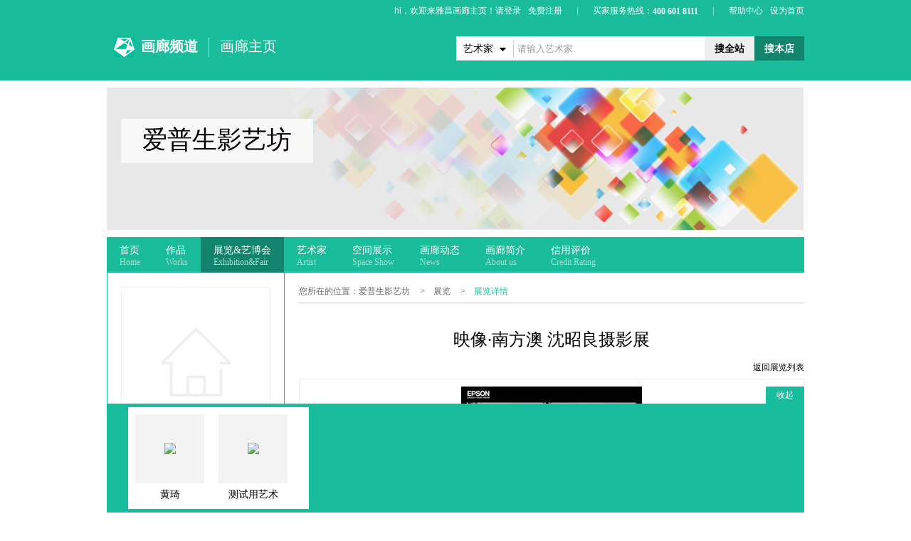

--- FILE ---
content_type: text/html; charset=utf-8
request_url: https://gallery.artron.net/1185/g_exhibits_show_6016.html
body_size: 10212
content:
<!DOCTYPE html PUBLIC "-//W3C//DTD XHTML 1.0 Transitional//EN" "http://www.w3.org/TR/xhtml1/DTD/xhtml1-transitional.dtd">
<html xmlns="http://www.w3.org/1999/xhtml">
<head>
<meta http-equiv="Content-Type" content="text/html; charset=utf-8" />
<title>映像·南方澳 沈昭良摄影展 _爱普生影艺坊_画廊主页_雅昌艺术网 </title>
<meta name="description" content="沈昭良1968年出生于台湾台南，毕业于台湾艺术大学应用媒体艺术研究所。历任报社摄影记者、副召集人及专任驻校艺术家，曾以《筑地鱼市场》、《映像·南方澳》及《台湾综艺团》系列作品，获颁行政..." />
<meta name="keywords" content="映像·南方澳 沈昭良摄影展 ,爱普生影艺坊,画廊主页,画廊,雅昌画廊" />
<link type="text/css" rel="stylesheet" href="/static/front/css/base.css" />
<link type="text/css" rel="stylesheet" href="/static/front/css/pic_show.css" />
<script type="text/javascript" src="/static/front/js/jquery-1.8.3.min.js"></script>
<script type="text/javascript" src="/static/front/js/page.js"></script>
<script type="text/javascript" src="/static/front/js/img_show.js"></script>
    <script src="/resource/js/bigData_pc.js"></script>
</head>

<body>
   <script language="javascript" src="/static/front/js/login.js"></script>
<script type="text/javascript" src="//passport.artron.net/client/sso.js"></script>
<script type="text/javascript">var sso = new sso(); </script>
<script type="text/javascript">
                    $.ajax({
                        type : "get",
                        async : true,
                        url : "//passport.artron.net/status",
                        dataType : "jsonp",
                        jsonp : "jsonpCallback",
                        success : function(data) {
                            if (data.status == 1) {
                                $("#member_after_login").find(".nickName b").html(
                                        data.username);
								$("#member_after_login").show();
									$("#member_after_Nologin").hide();
                            }
                        },
                        error : function() {
                        }
                    });
                </script>
<!--[if lte IE 6]>
<script type="text/javascript" src="/static/front/js/DD_belatedPNG.js"></script>
<script>
DD_belatedPNG.fix('.guaidPop,.closePop,img');
</script>
<![endif]-->

<div id="header">
  <div class="topBar pw oh">
    <div class="os fr"> <a class="help" href="http://help.artron.net/service/" target="_blank">帮助中心</a><a class="favor" href="javascript:setHomepage()" >设为首页</a> </div>
    <div class="online fr"> 买家服务热线：<strong class="onTel">400 601 8111</strong><i>|</i> </div>

    <div class="login fr" id="member_after_Nologin"> <span>hi</span>，欢迎来雅昌画廊主页！请<a href="javascript:void(0);"  onclick="this.href='https://passport.artron.net/login?appId=1&redirect=' + encodeURIComponent(window.location.href);this.click();" >登录</a><a href="javascript:void(0);"  onclick="sso.go(this,'register');">免费注册</a><i>|</i> </div>

    <div class="login afterLogin fr" id="member_after_login" style="display:none;" > <strong>Hi,<cite class="nickName">
      <b></b>
      </cite>欢迎回来！</strong><a href="/admin/index" target="_blank">画廊管理</a>  <a class="quit" href="javascript:void(0);" onclick="sso.go(this,'logout')" >退出</a><i>|</i> </div>

  </div>
  <div class="clear"></div>
  <div class="headWrap pw fix">
    <div class="siteInfo">
      <div class="logWrap"> <a class="logo" href="http://www.artron.net/" target="_blank" title="雅昌艺术网"><strong>雅昌艺术网</strong></a><a class="mainSite" href="https://gallery.artron.net/" target="_blank" title="画廊频道"><strong>画廊频道</strong></a> </div>
      <a class="subSite" href="https://gallery.artron.net/gps/" target="_blank" title="画廊主页"><strong>画廊主页</strong></a> </div>
<!-- 搜索 start -->
    <div class="search" id="topSearch">

     <div id="sForm" >

      <div class="sRadius">
        <div class="sim-select">
          <div class="classVal"> <b class="dropdown"></b> <em >艺术家</em> </div>
          <ul class="classify lih" style="display:none;" >
            <li class="">艺术家</li>
            <li class="">作品</li>
          </ul>
        </div>
        <div class="searchForm inputForm">
          <input class="input sInput" type="text" value="请输入艺术家" data-init="请输入艺术家" autocomplete="off"  />
          <input class="input sInput" type="text" value="请输入作品名称" data-init="请输入作品名称" autocomplete="off" style="display:none" />
        </div>

        <input type="hidden" id="searchTypeHidden" name="searchtype" value="2" />
        <input type="hidden" id="HiddenId" name="searchId" value="1185" />
        <div class="searchBtn"> <a class="inWeb searchTotal" data-href="http://artso.artron.net/artist/search_artist.php?keyword=" href="" target="_blank">搜全站</a> <a class="sbtn searchSelf" href="javascript:;" target="_parent">搜本店</a></div>
      </div>

      </div>
  </div>
	<!-- 搜索 end -->
  </div>
</div>
<div id="banner" class="mt10 pw oh">
<img src="/static/front/imgs/banner.jpg" width="980" height="200" alt=""/>
  <div class="bannerTit">
    <h1><a href="/1185/">爱普生影艺坊</a></h1>
  </div>
  </div>
<div id="nav" class="mt10 pw oh">
  <ul class="navWrap oh">
    <li><a class="nobg" href="/1185">首页<strong>Home</strong></a></li>
    <li><a href="/1185/g_works1185.html">作品<strong>Works</strong></a></li>
    <li class="curr" ><a href="/1185/g_exhibits1185.html">展览&艺博会<strong>Exhibition&Fair</strong></a></li>
    <li><a href="/1185/g_artists1185.html">艺术家<strong>Artist</strong></a></li>
	    <li><a href="/1185/space">空间展示<strong>Space&nbsp;Show</strong></a></li>
    <li><a href="/1185/g_news1185.html">画廊动态<strong>News</strong></a></li>
    <li><a href="/1185/g_infor1185.html">画廊简介<strong>About&nbsp;us</strong></a></li>
    <!--<li><a href="/1185/guestbook">留言<strong>Message</strong></a></li>-->
    <!--<li><a href="/1185/g_contact1185.html">联系我们<strong>Contact</strong></a></li>-->
    <li><a href="/1185/credit1185.html">信用评价<strong>Credit Rating</strong></a></li>
  </ul>
</div>

<style type="text/css">
.conList .link{ display:block; overflow:hidden}
.conList .imgWrap{width:97px; height:97px; background:#F3F3F3; color:#F3F3F3;zoom:1;}
.conList .imgWrap .imgCell{width:97px; height:97px; line-height:97px; font-size:97px;}
.conList .imgWrap  img{max-width:97px; max-height:97px}
</style>
   <div class="conDiv ">
    <h3><a class="close" href="javascript:void(0)" >收起</a></h3>
    <div class="conList fix">
      <span>推荐作品</span>
      <ul>
             <li ><a class="link" href="/works/10952_w814811.html" target="_blank"><em class="imgWrap"><b class="imgCell"><img src="https://img14.artimg.net/gallery/2023/0905/169388256893933450.jpg.small.jpg" /></b></em>黄琦</a></li>
              <li ><a class="link" href="/works/2410_w813918.html" target="_blank"><em class="imgWrap"><b class="imgCell"><img src="https://img14.artimg.net/gallery/2022/0826/166147875216278740.jpg.small.jpg" /></b></em>测试用艺术</a></li>
             </ul>
    </div>
   </div>
   <script type="text/javascript" src="/static/front/js/gallerySearch.js"></script>

<div id="main" class="fix pw ">
     <!--[if lte IE 6]>
<script>
DD_belatedPNG.fix('.leftCreIco span');
</script>
<![endif]-->
<script type="text/javascript">
<!--

  function setCookie(name,value)
	{
		var Days = 1;
		var exp = new Date();
		exp.setTime(exp.getTime() + Days*16*60*60*1000);
		document.cookie = name + "="+ escape (value) + ";expires=" + exp.toGMTString();
	}
   function getcookie(name) {
		var cookie_start = document.cookie.indexOf(name);
		var cookie_end = document.cookie.indexOf(";", cookie_start);
		return cookie_start == -1 ? '' : unescape(document.cookie.substring(cookie_start + name.length + 1, (cookie_end > cookie_start ? cookie_end : document.cookie.length)));
	}




function galleryxq(){
    var userid = getcookie("_at_pt_0_");
	var url=window.location.href;
	if(userid){
		var XQCookie = getcookie("XQGalleryCode");
		 document.cookie="XQGalleryCode="+1185;
		 if(XQCookie!=1185){
			 document.cookie="XQGalleryCode="+1185;
		      $.ajax({
					"type" : "post",
					"url" : "/interactive/galleryxq_qg",
					"data" : {
						"GalleryCode" : 1185,
						"type" :'1',
						"date" : 2025-11-14
					},
					"success" : function(data){
					   if(data!=""){
			                document.getElementById('xq').innerHTML=data;
			             }
					}
				});
		   }else{
			alert("您已为此画廊想去做出贡献，明天再来吧!");
			}
	}else{
	    if(confirm("请登录之后再操作！")){
		   window.location.href="https://passport.artron.net/login?appId=1&redirect="+ encodeURIComponent(url);
			}
	}

}

	function galleryqg(){
    var userid = getcookie("_at_pt_0_");
	var url=window.location.href;
	if(userid){
		    var XQCookie = getcookie("QGGalleryCode");
			 document.cookie="QGGalleryCode="+1185;
			 if(XQCookie!=1185){
				 document.cookie="QGGalleryCode="+1185;
				  $.ajax({
						"type" : "post",
						"url" : "/interactive/galleryxq_qg",
						"data" : {
							"GalleryCode" : 1185,
							"type" :'2',
							"date" : 2025-11-14
						},
						"success" : function(data){
						   if(data!=""){
								document.getElementById('qg').innerHTML=data;
							 }
						}
					});
			   }else{
				alert("您已为此画廊想去做出贡献，明天再来吧!");
				}
		}else{
		   if(confirm("请登录之后再操作！")){
		    window.location.href="https://passport.artron.net/login?appId=1&redirect="+ encodeURIComponent(url);
			}
		}
	}
//关注
  function addmark() {
    var userid = getcookie("_at_pt_0_");
	var url=window.location.href;
	if(userid){
			  $.ajax({
			"type" : "post",
			"url" : "/interactive/collectionset",
			"data" : {
				"GalleryCode" : 1185,
				"userid" :userid
			},
			"success" : function(data){
			   if(data==1){
			        document.getElementById('mark_focus').className="focus focused";
					document.getElementById('mark_focus').innerHTML='<i></i>已关注';
					document.getElementById("mark_focus").onclick = function(){}
					alert('关注成功');
					return false;
				 }else if(data=='132100') {
					alert('温馨提示：普通会员最多关注100个画廊，请在删除已关注的画廊后重新关注');
					return false;
				 } else {
				 	  alert('关注失败，请刷新重试');
				      return false;
				 }

			}
		});
	}else{
	    if(confirm("请登录之后再添加关注！")){
		   window.location.href="https://passport.artron.net/login?appId=1&redirect="+ encodeURIComponent(url);
		}
	}
  }

//打分

  function load_Rate(Rate){
			var userid = getcookie("_at_pt_0_");
			var url=window.location.href;
			if(userid){
				//$('#Rate').html("您为此画廊打了"+Rate+"分!");
				var RateCookie = getcookie("UserGalleryCode"+1185);
				//alert(RateCookie);
				if(RateCookie!=1185){
				//document.cookie="UserGalleryCode="+<?=$GalleryCode?>;
				setCookie('UserGalleryCode'+1185,'1185');
				  $.ajax({
							"type" : "post",
							"url" : "/interactive/gallery_Rate",
							"data" : {
								"GalleryCode" : 1185,
								"Rate" :Rate
							},
							"success" : function(data){
							   if(data!=""){
								//$('#Rate').html("您为此画廊打了"+Rate+"分!");
								$('#RateNum').html(data);
								 }
							}
						});
				}else{
				alert("您已为此画廊打过分!");
				}
			}else{
			   if(confirm("请登录之后再操作！")){
		         window.location.href="https://passport.artron.net/login?appId=1&redirect="+ encodeURIComponent(url);
		       }
			}

        }





//-->
</script>
<div class="mainLeft">
    	<div class="gOverview">
		        	<dl class="overInfo">
                <dt class="imgWrap">
                	<span class="imgCell">
                    	                    	<img src="https://img14.artimg.net/gallery/201011/20101201B.jpg.tiny.jpg" alt="爱普生影艺坊" onerror="this.onerror=null;this.src='/static/front/imgs/logo_default.jpg'"/>
                                            </span>
                </dt>
                                <dd class="leftCredit fix">
                	<div class="leftCreNum"><span>积分：</span><strong><img src="/static/front/imgs/appraise/icoHeart.png" /></strong><i><a href="/1185/credit1185.html"  target="_blank">0</a></i>分</div>
                    <div class="leftCreIco"></div>
                </dd>
                <dd class="favorShare fix" id="guanzhu">
													<a class="focus"  href="javascript:void(0);"  onclick="addmark();return false;" id="mark_focus"><b></b>加关注</a>
										                	<div class="shareWrap">
                        <div class="bdsharebuttonbox" data-tag="share_new">
							<a class="bds_tsina" data-cmd="tsina"></a>
							<a href="#" class="bds_weixin" data-cmd="weixin" title="分享到微信"></a>
						</div>
                        <script>
                    window._bd_share_config = {
                        common : {
                            bdText : '映像·南方澳 沈昭良摄影展 _爱普生影艺坊_画廊主页_雅昌艺术网',
                            bdDesc : '沈昭良1968年出生于台湾台南，毕业于台湾艺术大学应用媒体艺术研究所。历任报社摄影记者、副召集人及专任驻校艺术家，曾以《筑地鱼市场》、《映像·南方澳》及《台湾综艺团》系列作品，获颁行政...',
                            bdUrl : '//gallery.artron.net/1185',
                            bdPic : 'https://img14.artimg.net/gallery/201011/20101201B.jpg.tiny.jpg'
                        },
                        share : [{
                            "bdSize" : 16
                        }],

                        image : [{
						   "tag" : "share_new",
                            viewType : 'list',
                            viewPos : 'top',
                            viewColor : 'black',
                            viewSize : '16',
                            viewList : ['qzone','tsina','huaban','tqq','renren']
                        }]
                    }
                    with(document)0[(getElementsByTagName('head')[0]||body).appendChild(createElement('script')).src='//pubunder.artron.net/resources/cross/api/js/share.js?v=89860593.js?cdnversion='+~(-new Date()/36e5)];
                </script>
                    </div>
                    <div class="popAlert" style="display:none;">
                    	<p>收藏成功！</p>
                    </div>
                    </dd>
            </dl>
        <ul class="review mt10">
            	<li class="reviewItm aptitude"><strong>资质：</strong><div class="con">            														</div></li>


                <li class="reviewItm star"><strong>评分：</strong>
                    <div class="con starWrap">
                            <div class="starItm">
                            	<div class="starResult" style="width: 70px;" ></div>
                                <span class="star01" onclick="load_Rate(1);">1分</span>
                                <span class="star02" onclick="load_Rate(2);" >2分</span>
                                <span class="star03" onclick="load_Rate(3);" >3分</span>
                                <span class="star04" onclick="load_Rate(4);" >4分</span>
                                <span class="star05" onclick="load_Rate(5);">5分</span>
                                <span class="star06" onclick="load_Rate(6);" >6分</span>
                                <span class="star07" onclick="load_Rate(7);" >7分</span>
                                <span class="star08" onclick="load_Rate(8);" >8分</span>
                                <span class="star09" onclick="load_Rate(9);" >9分</span>
                                <span class="star10"onclick="load_Rate(10);" >10分</span>
                                <em class="score" style="display: inline;" ><i  id="RateNum" >7</i>分</em>
                            </div>
                    </div>
                </li>
                <li class="reviewItm impress"><strong>印象：</strong><div class="con"><cite class="impressItm">
				 				</cite>
<!--                    <a href="javascript:;" class="addItm">添加</a>-->
                <div class="addForm">
			   <a class="btn" href="javascript:;" >确定</a>

                 <div class="inputForm"><label class="tips">请输入印象</label>
				 <input class="input" type="text" /></div>
                <script type="text/javascript">
				  function numset(GalleryCode,Name){
				     	      $.ajax({
						"type" : "post",
						"url" : "/interactive/ImpressionNumber",
						"data" : {
							"GalleryCode" : GalleryCode,
							"Name" :Name
						},
						"success" : function(data){
								//document.getElementById('qg').innerHTML=data;//
								alert('增加印象成功');
						}
					});
				  }
				   function strlen(str){
					  var len = 0;
					  for (var i=0; i<str.length; i++) {
						var c = str.charCodeAt(i);
					  //单字节加1
					  if ((c >= 0x0001 && c <= 0x007e) || (0xff60<=c && c<=0xff9f)) {
						   len++;
						 }else {
						 len+=2;
						}
					   }
					  return len;
				   }
//					    //印象
		$(".impress .btn").on("click",function(){
					    var userid =  getcookie("_at_pt_0_");
						var url=window.location.href;
						if(!userid){
						  if(confirm("请登录之后再操作！")){
		                        window.location.href="https://passport.artron.net/login?appId=1&redirect="+ encodeURIComponent(url);
		                  }
							return false;
						}
					var input =$(this).next().find(".input"),
						val = $.trim(input.val());
					var nlen = strlen(val);
					if(""!=val && nlen>0 && nlen<11){
						$(this).parent().siblings(".impressItm").append("<em>"+val+"</em>");
						input.val("").siblings(".tips").show().removeClass("tipsFocus");
					}
					$(this).parent().hide().siblings(".addItm").show();

					if(nlen==0){
					  alert('请输入印象');
					}else{
					if(nlen<11){
				      $.ajax({
						"type" : "post",
						"url" : "/interactive/gallertimpress",
						"data" : {
							"GalleryCode" : 1185,
							"Name" :val
						},
						"success" : function(data){
						   if(data!=""){
								//document.getElementById('qg').innerHTML=data;
								alert(data);
							 }
						}
					});

					}else{
					  alert("请输入的印象不能大于5个汉字");
					}
					}


			})

                </script>
                </div>
                </div></li>
            </ul>
           <!-- 			-->
        	<ul class="gContact mt10">
            	<li class="contactItm "><strong>经营时间：</strong><div class="con"></div></li>
            	<li class="contactItm "><strong>展厅面积：</strong><div class="con"></div></li>
            	<li class="contactItm "><strong>地&nbsp;&nbsp;&nbsp;&nbsp;区：</strong><div class="con">上海</div></li>
            </ul>
             <div class="btnArea gOption mt10 fix">
                	<a class="mr10" id="xq" href="javascript:onclick:galleryxq(0);">想去<em>(0)</em></a>
                	<a href="javascript:onclick:galleryqg(0);" id="qg" >去过<em>(0)</em></a>
             </div>
        </div>
                            <div class="gHotWorks mt10">
        	<h3 class="thirdTit"><a href="#" target="_blank">热门作品</a></h3>
            <ul class="linkWork">

				  
            </ul>
         </div>
		     </div>
	<div class="mainRight lay710 fr">
    	<div class="location">您所在的位置：<a href="/1185" target="_blank">爱普生影艺坊</a><i>&gt;</i><a href="/1185/g_exhibits1185.html" target="_blank">展览</a><i>&gt;</i><strong>展览详情</strong></div>
        <h1 class="workTit">映像·南方澳 沈昭良摄影展 </h1>
        <div class="return"><a href="/1185/g_exhibits1185.html">返回展览列表</a></div>
  
	    <!--<div>

        <p><img src="https://img14.artimg.net/gallery/201101/zlt20110112144141.jpg"  onerror="this.onerror=null;this.src='/static/front/imgs/default170x170.jpg'" width="573" height="380" /></p>
                  </div>-->
				        <div id="imgnav" class="imgnav">
          <div id="img">
            <ul>

              <li>
                <div class="imgshow">
                  <div>
                    <p><img src="http://auction4.img.artimg.net/Img/image?w=600&h=380&src=https://img14.artimg.net/gallery/201101/zlt20110112144141.jpg"  onerror="this.onerror=null;this.src='/static/front/imgs/default170x170.jpg'" /></p>
                  </div>
                </div>
                <div class="imgTit">
               </li>
            </ul>
            <div id="front" class="prevDis" title="上一张"><a class="pngFix" href="javaScript:;"></a></div>
            <div id="next" title="下一张"><a class="pngFix" href="javaScript:;" ></a></div>
          </div>
          <div id="cbtn"> <i class="picSildeLeft prevDis"></i> <i class="picSildeRight"></i>
            <div id="cSlideUl">
              <ul>

                <li>
                  <div class="imgshow">
                    <div>
                      <p>
         <img src="https://img14.artimg.net/gallery/201101/zlt20110112144141.jpg"  onerror="this.onerror=null;this.src='/static/front/imgs/default170x170.jpg'" width="282" height="380" />             <img src="/static/front/imgs/default170x170.jpg" alt="无图" />

                      </p>
                    </div>
                  </div>
                  <b class="brd"></b>
                </li>
				<li>
                  <div class="imgshow">
                    <div>
                      <p>

             <img src="/static/front/imgs/default170x170.jpg" alt="无图" />

                      </p>
                    </div>
                  </div>
                  <b class="brd"></b>
                </li>
              </ul>
            </div>
          </div>
      	  <div id="lastPop">
      	<p>已经是最后一张，点击重新浏览！</p>
        <div class="subArea">
        <a class="btn certain" href="javascript:;">确定</a><a class="btn cancel" href="javascript:;">取消</a>
        </div>
      </div>
        </div>
				          <ul class="exBase">
        	<li><strong>展览时间：</strong>2010-12-18 - 2011-02-18</li>
            <li><strong>展览城市：</strong>上海</li>
                        <li><strong>策&nbsp;展&nbsp;人：</strong></li>
            <li class="attent fix"><strong>参展人员：</strong>
            	<div class="waiterWrap">
                                                                                <div class="waiter">沈昭良</div>
                                                                            </div>
             </li>
        </ul>
        <div class="exInfo">
           <h2 class="secTit">展览介绍</h2>
           <div class="htmlEdit">
               沈昭良1968年出生于台湾台南，毕业于台湾艺术大学应用媒体艺术研究所。历任报社摄影记者、副召集人及专任驻校艺术家，<br />
曾以《筑地鱼市场》、《映像·南方澳》及《台湾综艺团》系列作品，获颁行政院新闻局杂志摄影类金鼎奖（2000/2002）、<br />
日本相模原摄影亚洲奖（2004年）及韩国东江摄影节最佳外国人摄影家奖（2006）
           </div>
        </div>
        <div class="tools fix" id="page">
          <span class="shareBtn">
                               <i>分享</i>
                                <div class="shareCon">
               <div class="fl share">
                                                                                              <div class="bdsharebuttonbox">
                                                                                                  <a href="#" class="bds_weixin" data-cmd="weixin" title="分享到微信"></a>
                                                                                                  <a href="#" class="bds_tsina" data-cmd="tsina" title="分享到新浪微博"></a>
                                                                                                  <a href="#" class="bds_qzone" data-cmd="qzone" title="分享到QQ空间"></a>
                                                                                                  <a href="#" class="bds_sqq" data-cmd="sqq" title="分享到QQ"></a>
                                                                                              </div>
                                                                                              <script>
                                                                                                  window._bd_share_config = {
                                                                                                      "common": {
                                                                                                          "bdSnsKey": {},
                                                                                                          "bdText": "",
                                                                                                          "bdMini": "2",
                                                                                                          "bdMiniList": false,
                                                                                                          "bdPic": "",
                                                                                                          "bdStyle": "0",
                                                                                                          "bdSize": "24"
                                                                                                      }, "share": {}
                                                                                                  };
                                                                                                  with (document)0[(getElementsByTagName('head')[0] || body).appendChild(createElement('script')).src = '//pubunder.artron.net/resources/cross/api/js/share.js?v=89860593.js?cdnversion=' + ~(-new Date() / 36e5)];</script>
                                                                                          </div>


                                </div>
                           </span>

        </div>
    </div>
</div>
<script language="javascript">





//@description 预览本地图片

//@param {string} local 本地图片路径的对象名称

//@param {string} view 预览位置的对象名称

//@param {number|null} limit_width 等比放缩，限宽

//@param {number|null} limit_height 等比放缩，限高

function showlocalpic(local , view , limit_width , limit_height)

{

	var div = document.getElementById(view);

	//alert(div);

	div.innerHTML = '';



	var file = document.getElementById(local);

	var img = document.createElement('img');

	div.appendChild(img);

	if (file.files && file.files[0])

	{

		var reader = new FileReader();

		reader.onload = function(evt)

		{

			var imgobj = new Image();

			imgobj.src = evt.target.result;

			imgobj.onload = function(evt)

			{

				var width = this.width;

				var height = this.height;



				if(limit_width && limit_height)

				{

					var wh = pic_zoom(width , height , limit_width , limit_height);

					width = wh[0];

					height = wh[1];

				}



				img.src = this.src;

				img.width = width;

				img.height = height;

			}

		}

		reader.readAsDataURL(file.files[0]);

	}

	else

	{	//IE

		file.select();

		file.blur();

		var src = document.selection.createRange().text;

		img.style.cssText = 'filter:progid:DXImageTransform.Microsoft.AlphaImageLoader(sizingMethod=image);';

		img.filters.item('DXImageTransform.Microsoft.AlphaImageLoader').src = src;

		var width = img.offsetWidth;

		var height = img.offsetHeight;

		if(limit_width && limit_height)

		{

			var wh = pic_zoom(width , height , limit_width , limit_height);

			width = wh[0];

			height = wh[1];

		}

		//div.innerHTML = '';

		img.style.cssText = 'filter:progid:DXImageTransform.Microsoft.AlphaImageLoader(sizingMethod=scale);width:' + width + 'px;height:' + height + 'px;';

		img.filters.item ("DXImageTransform.Microsoft.AlphaImageLoader").src = src;

	}

}



//@description 图片等比放缩计算

//@param {number} width 原始图片，宽

//@param {number} height 原始图片，高

//@param {number} limit_width 限制，宽

//@param {number} limit_height 限制，高

//@return {array} 放缩后的宽高数组

function pic_zoom(width , height , limit_width , limit_height)

{

	if(width / height > limit_width / limit_height)

	{

		if(width > limit_width)

		{

			height = height * limit_width / width;

			width = limit_width;

		}

	}

	else

	{

		if(height > limit_height)

		{

			width = width * limit_height / height;

			height = limit_height;

		}

	}



	return [width , height];

}



function submit(){

document.getElementById('form_exhibit_order').submit();

}



</script>



<div id="footer"><span>Copyright&nbsp;Reserved&nbsp;2000-<script type="text/javascript">document.write(new Date().getFullYear())</script></span>&nbsp;雅昌艺术网版权所有</div>

<div id="mask"></div>


<!--
<div id="qrWrap">


    <img src="https://gallery.artron.net/interactive/qr?act=http%3A%2F%2Fgallery.artron.net%2F1185%2Fg_exhibits_show_6016.html" alt="店铺二维码" width="95" Height="95"/>

	 <p class="qrInfo">扫描访问微店铺<br>

   <a class="clBtn" href="javascript:;">close</a>

    </p>


   <a class="clBtn" href="javascript:;">close</a><a href="http://s.jiathis.com/?webid=weixin&url=http%3A%2F%2Fgallery.artron.net%2F2396&title=%E8%89%BA%E4%B9%90%E6%88%90%E7%94%BB%E5%BB%8A_%E7%94%BB%E5%BB%8A%E4%B8%BB%E9%A1%B5_%E9%9B%85%E6%98%8C%E8%89%BA%E6%9C%AF%E7%BD%91%E8%89%BA%E4%B9%90%E6%88%90%E7%94%BB%E5%BB%8A%E8%89%BA%E4%B9%90%E6%88%90%E7%94%BB%E5%BB%8A%E4%BD%8D%E4%BA%8E%E5%8C%97%E4%BA%ACCBD%E4%B9%90%E6%88%90%E4%B8%AD%E5%BF%83%E4%B8%80%E5%B1%82%2C%E7%94%BB%E5%BB%8A2010%E5%B9%B4%E5%88%9B%E7%AB%8B%E3%80%82%E4%B8%BB%E8%A6%81%E7%BB%8F%E8%90%A5%E8%91%97%E5%90%8D%E6%B2%B9%E7%94%BB%E5%AE%B6%E3%80%81...&isexit=false" target="_blank">如何使用</a>

    </p>



</div>-->






<!--统计代码-->
<script src="//pubunder.artron.net/library/js/getCookie.js?v=2"></script>
<script type="text/javascript">
    var _hmt = _hmt || [];
    (function() {
        var hm = document.createElement("script");
        hm.src = ('https:' == document.location.protocol ? 'https://' : 'http://') + 'hm.baidu.com/hm.js?851619594aa1d1fb8c108cde832cc127';
        var s = document.getElementsByTagName("script")[0];
        s.parentNode.insertBefore(hm, s);
        if(getUserId()){
            var hmt = document.createElement('script')
            hmt.text = "var uid = getUserId();\n"+
                "_hmt.push(['_setPageviewProperty', {'uid':uid}])"
            document.getElementsByTagName('head')[0].appendChild(hmt);
        }
    })();
</script>






<script type="text/javascript">

try{

var pageTracker = _gat._getTracker("UA-33769571-1");

pageTracker._trackPageview();

} catch(err) {}

</script>



<!--<script type="text/javascript">

var _mvq = _mvq || [];

_mvq.push(['$setAccount', 'm-21302-0']);

_mvq.push(['$logConversion']);

(function() {

	var mvl = document.createElement('script');

	mvl.type = 'text/javascript'; mvl.async = true;

	mvl.src = ('https:' == document.location.protocol ? 'https://secure' : 'http://static') + '.mediav.com/mvl.js';

	var s = document.getElementsByTagName('script')[0];

	s.parentNode.insertBefore(mvl, s);

})();

</script>-->


 <!--[if lte IE 6]>
<script type="text/javascript" src="/static/front/js/DD_belatedPNG.js"></script>
<script>
DD_belatedPNG.fix('#next a, #front a');
</script>
<![endif]-->
</body>
</html>


--- FILE ---
content_type: text/css
request_url: https://gallery.artron.net/static/front/css/base.css
body_size: 29729
content:
@charset "utf-8";
/*css reset*/
body,div,p,th,td,dl,dt,dd,ul,ol,li,h1,h2,h3,h4,h5,h6,pre,code,form,fieldset,legend,input,textarea,select,blockquote{margin:0px;padding:0px}
input,textarea,select { outline:none; resize:none}
fieldset,img,abbr,acronym{  border:none}
img{vertical-align:middle}
address,caption,cite,code,dfn,em,strong,th,var,i{font-style:normal;font-weight:normal}
table{border-collapse:collapse;border-spacing:0px}
ol,ul{list-style:none}
p{word-wrap:break-word}
h1,h2,h3,h4,h5,h6 {font-size:100%;/*font-weight:500*/}
/*Global definition*/
html{color:#000000;background:#FFFFFF;-webkit-text-size-adjust: 100%;-ms-text-size-adjust: 100%}
body{margin:0 auto;font:14px/30px SimSun,Verdana,Arial;}
a{color:#000000;text-decoration:none;outline:none}
/*a:visited{color:#999999;}*/
a:hover{color:#1abc9c}
a:active{color:#1abc9c}
h2{font-family:'Microsoft Yahei';font-size:14px;}
.fmCN{font-family:'Microsoft Yahei'}
.fmE{font-family:Verdana}
/*box*/
.pw{width:980px;margin:0 auto;}
.fl{float:left;display:inline}
.fr{float:right;display:inline}
.oh{overflow:hidden;zoom:1}
.clear{clear:both;width:100%;display:block;height:0px;line-height:0px;font-weight:normal;overflow:hidden}
.fix,.z{*zoom:1; }
.fix:after {clear: both;content: " ";display: block;font-size: 0;height: 0;line-height: 0;visibility: hidden}
.mt5{margin-top:5px}
.mt10{margin-top:10px!important}
.ml5{margin-left:5px}
.mt20{margin-top:20px}
.mt30{margin-top:30px}
.mr0{margin-right:0px}
.mr10{margin-right:10px}
.mr20{margin-right:20px}
/*form*/
/*阴影标题picTxt父元素追加position:relative;*/
.shade{position:absolute;background:rgba(0,0,0,0.75);background:#000000\9;background:rgba(0,0,0,0.75)\9\0;filter:alpha(opacity=75)\9;}
.picTxt{position:absolute;bottom:0px;_bottom:-1px;left:0px;width:100%;text-align:center;}
.picTxt .shade{bottom:0;left:0;width:100%}
.picTxt,.picTxt:hover{color:#FEFEFE}
#mask{ display:none;position:absolute; z-index:99; width:1999px; height:1999px; top:0px; left:0px;background:rgba(0,0,0,0.5);background:#000000\9\0;filter:alpha(opacity=50)\9; }
a:hover .shade,.hover .shade{background:rgba(26,188,156,0.75);background:#1abc9c\9;filter:alpha(opacity=75)\9;}
.picTxt strong{position:relative;}
/*btn*/
a.btn{height:24px;padding:0 10px;font-size:12px;line-height:24px; background-color:#1abc9c; color:#FEFEFE; display:inline-block; vertical-align:middle;}
a.btn:hover{background-color:#12836d; color:#FEFEFE;}
.input{border:0px;}
.lay710{width:710px;}
.lay250{width:250px;}
.inputForm{ position:relative;}
/**page common**/
/*标题*/
.thirdTit{ height:26px; padding-top:2px; overflow:hidden; border-bottom:1px solid #cccccc;  font:bold 12px/26px 'Microsoft Yahei'; color:#333;}
.thirdTit a{ color:#333;}
.secTit{ font:bold 14px/30px 'Microsoft Yahei'; border-bottom:2px solid #cccccc; color:#666666;}
.secTit a{ color:#666;}
.thirdTit a:hover,.secTit a:hover{color:#1abc9c}
.primTit{ font:bold 16px/32px 'Microsoft Yahei'; border-bottom:2px solid #1abc9c;  padding-bottom:1px;color:#000;}
/*图片居中*/
.imgWrap{width:210px; height:210px; background:#f3f3f3; color:#f3f3f3; text-align:center;overflow:hidden; display:table;table-layout:fixed\9;}
:root .imgWrap{ table-layout:auto;}
.imgWrap .imgCell{ display:table-cell;width:210px; height:210px; overflow:hidden;vertical-align:middle; line-height:210px; font-size:210px;}
.imgWrap img{max-width:210px; max-height:210px;}
/*文字列表*/
.list30{ padding:1px 0px; font-size:12px;}
.list30 li{ height:30px; line-height:30px; _vertical-align:middle; overflow:hidden;}
.list30  a:hover{color:#1abc9c;}
/*liststyle文字列表*/
.txtList24{padding:4px 10px;}
.txtList24 li{ height:24px; overflow:hidden; _vertical-align:middle; background:url(../imgs/li_bg.png) 0 10px no-repeat; padding-left:13px;font-size:12px; line-height:24px; }
.txtList24 a{ color:#666;}
.txtList24 a:hover{ color:#1abc9c;}
/*图片列表*/
.picList{ margin-left:-10px;overflow:hidden;}
.picList li{ float:left;_display:inline; position:relative; margin-top:10px;width:110px; overflow:hidden; margin-left:10px;}
.picList strong{ display:block;_zoom:1; width:100%; height:32px; overflow:hidden;padding-bottom:1px; color:#000000; line-height:32px; text-align:center; cursor:pointer;font-family:"Microsoft Yahei";}
.picList li i{position:absolute; left:5px; bottom:38px; width:16px; height:16px; background:#1abc9c; color:#FEFEFE;text-align:center; line-height:16px; font-size:12px; }
.picList a:hover{background:#1abc9c;}
.picList a:hover strong{background:#1abc9c;color:#FEFEFE}
/*.picList a:hover i{ display:none; background:none}*/
/*图片垂直居中列表*/
.vertList{ padding-top:10px; width:720px; margin-left:-10px; overflow:hidden;}
.vertList li{ width:170px; float:left; *display:inline; margin:10px 0px 0px 10px;}
.vertList .imgWrap{width:170px; height:170px; border:none;zoom:1; }
.vertList .imgCell{width:170px; height:170px; line-height:170px; font-size:170px; }
.vertList  img{max-width:170px; max-height:170px;}
.vertList strong{ display:block; line-height:32px; padding-bottom:1px; text-align:center; font-family:'Microsoft Yahei'}
.vertList .hover strong{ background:#1abc9c; color:#FEFEFE;}
/*作品列表*/
.titList{ width:720px;margin-left:-10px;overflow:hidden;}
.titList li{ float:left;_display:inline;  width:170px; height:244px;margin-top:10px;overflow:hidden; margin-left:10px;}
.titList .link{ display:block; _zoom:1; padding-bottom:8px; overflow:hidden}
.titList .imgWrap{width:170px; height:170px;zoom:1;  position:relative;  }
.titList .imgWrap .imgCell{width:170px; height:170px;line-height:170px; font-size:170px;}
.titList .imgWrap img{max-width:170px; max-height:170px;}
.titList  strong{ display:block; text-align:left; padding:2px 10px 0px; line-height:28px; height:28px;overflow:hidden;color:#000000; cursor:pointer;font-family:"Microsoft Yahei";}
.titList .author,.titList .price,.titList .address,.titList .time{ display:block; line-height:18px; height:18px; overflow:hidden; font-size:12px; padding:0px 10px; cursor:pointer}
.titList .price{ color:#C00; font-family:Verdana}
.titList li i{position:absolute; left:5px; bottom:5px; width:16px; height:16px; background:#1abc9c; color:#FEFEFE;text-align:center; line-height:16px; font-size:12px; }
.titList .hover{background:#1abc9c; }
.titList .hover .link strong,.titList .hover .author,.titList .hover  .price,.titList .hover .address,.titList .hover  .time{color:#FEFEFE;}
.listWrap .listJump{margin-top:30px;}
.listWrap .noInfo {padding: 50px; text-align: center; font: 14px/30px 'Microsoft Yahei';}
/*遮罩层图片列表*/
.maskImgs{overflow:hidden;zoom:1;width:720px; margin-left:-10px; padding-bottom:10px;border-bottom:1px solid #eeeeee;  }
.maskImgs li{position:relative;*zoom:1;float:left;_display:inline;width:170px; height:170px;overflow:hidden;zoom:1;margin-left:10px;margin-top:10px;}
.maskImgs img{width:170px;height:170px; cursor:pointer}
.maskImgs .picTxt{width:170px;height:0px; overflow:hidden;}
.maskImgs  a{ display:block;height:71px;padding:99px 10px 0px 10px;position:relative;color:#FEFEFE; text-align:left;font-size:12px;line-height:18px;font-weight:normal;}
.maskImgs strong{ display:block;height:23px;overflow:hidden;color:#FEFEFE;padding-top:5px;text-align:left;font:14px/18px "Microsoft Yahei";font-weight:normal; cursor:pointer}
.maskImgs .shade{ position:absolute;  width:170px;height:45px;background:rgba(26,188,156,0.75);background:#1abc9c\9;background:rgba(26,188,156,0.75)\9\0;filter:alpha(opacity=75)\9;color:#FEFEFE;font-size:12px;overflow:hidden;}
.maskImgs a:hover{color:#FEFEFE;}
.maskImgs li i{position:absolute; left:5px; bottom:5px; width:16px; height:16px; background:#1abc9c; color:#FEFEFE;text-align:center; line-height:16px; font-size:12px; }
/*page:index*/
#header{ background:#1abc9c;color:#FEFEFE;/* overflow:hidden*/}
.topBar{ font-size:12px; line-height:30px; }
.topBar a{ color:#FEFEFE; }
.topBar a:hover{color:#FEFEFE; text-decoration:underline}
.topBar i{ color:#8ddece;}
.login a{margin-right:10px;}
.afterLogin .nickName{margin-right:10px; font-weight:bold;}
.login i{margin-left:10px;}
.online{padding-left:20px;}
.online .onTel{ font-family:Verdana; font-weight:bold; margin-right:20px; vertical-align:-1px; line-height:26px;}
.os{ padding-left:10px;}
.os a{margin-left:10px;}
/*logo&search*/
.headWrap{padding:21px 0px 28px; /*overflow:hidden;*/}
.siteInfo{width:450px; float:left; margin-top:2px;}
.siteInfo a{float:left;line-height:30px; font:20px/24px 'Microsoft Yahei'; color:#FEFEFE;}
.logWrap{ float:left; overflow:hidden; border-right:1px solid #FFF; padding:0px 15px 0px 10px; margin-right:15px;}
.logWrap .logo{ width:29px; height:27px; overflow:hidden; background:url(../imgs/logo.png) 0 0 no-repeat; margin-right:9px;}
.logWrap .logo strong{ visibility:hidden}
.mainSite strong{ font-weight:bold;}
/*search*/
/*.search{overflow:hidden; float:right; width:490px;}
.searchWrap{float:left; display:inline; width:350px;  height:34px; }
.searchForm{ position:relative; height:34px;}
.tips{ position:absolute; z-index:1;left:11px; top:11px; font:12px/14px SimSun;color:#999; cursor:text }
.searchWrap .tips{left:11px; top:11px;}
.tipsFocus{color:#CCC;}
.sInput{*margin-top:-1px;width:334px; height:14px;padding:10px 8px; border:0; font:12px/14px SimSun; color:#000;}
.searchBtn{width:140px; float:left;}
.searchBtn .inWeb,.searchBtn .inStore{float:left; width:70px; height:34px;text-align:center;font:14px/34px 'Microsoft Yahei'; }
.searchBtn .inWeb{ background:#EEE; color:#12836d;}
.searchBtn .inStore{ background:#12836d; color:#FEFEFE; font-weight:bold;}
.searchBtn a:hover{ background:#15997f; color:#FEFEFE;}*/
/*banner*/
#banner{ position:relative; }
.bannerTit{ position:absolute; left:20px; top:44px; width:960px; overflow:hidden;}
.bannerTit strong,.bannerTit h1{ float:left; padding:12px 30px 15px; background:url(../imgs/transbg.png) 0 0 repeat; font:35px/1 'Microsoft Yahei';_background:none;_filter:progid:DXImageTransform.Microsoft.AlphaImageLoader(enabled=true, sizingMethod=scale, src="../imgs/transbg.png");}
/*导航*/
.navWrap { background:#1abc9c;}
.navWrap li{float:left; display:inline; height:50px; line-height:20px;}
.navWrap .curr{ background:#12836d;}
.navWrap li a{ display:block; color:#FEFEFE; padding:9px 18px; font-family:'Microsoft Yahei'}
.navWrap li strong{ font:12px/1 Verdana;color:#a8dfd1; display:block;}
.navWrap li a:hover{color:#FEFEFE;background:#18ae90;}
.navWrap li a:hover strong{ color:#a8dfd1}
#footer{margin-top:100px; background:#eeeeee; padding:45px; text-align:center; color:#666666; font-size:12px}
#footer span{ font-family:Verdana}
/*main*/
.mainLeft{ position:relative; z-index:1; float:left;width:210px; border-width:0px 1px 1px; padding:20px 19px 20px; border-color:#1abc9c; border-style:solid; font-size:12px;line-height:24px}
.glevel{overflow: hidden; padding:0px 0px 5px 10px;font-weight: bold;}
.glevel b{display:inline-block; width:16px; height:20px; vertical-align: middle;margin-right: 10px;}
.glevel .platinum{ background:url(../imgs/platinum.gif) no-repeat 0 0 ;}
.glevel .gold{ background:url(../imgs/gold.gif) no-repeat 0 0 ;}
.glevel .silver{ background:url(../imgs/silver.gif) no-repeat 0 0 ;}
.overInfo .imgWrap{ background:#FFF; color:#FFF; border:1px solid #EEEEEE}
.overInfo .imgWrap{width:208px; height:208px;}
.overInfo .imgWrap .imgCell{ width:208px; height:208px; line-height:208px; font-size:208px }
.overInfo .imgWrap img{max-width:208px; max-height:208px;}
.gOverview .subInfo{ overflow:hidden; zoom:1; border-width:0px 1px 1px; border-color:#eeeeee; border-style:solid}
.gOverview .subItm{float:left; width:68px; height:47px; overflow:hidden; border-right:1px solid #eee; text-align:center; color:#999; font:14px/20px 'Microsoft Yahei'; padding-top:6px; }
.gOverview .subInfo .last{ border:none;}
.gOverview .subItm a{ color:#1abc9c; font-family:Verdana}
.favorShare{ background: url(../imgs/dashed_gray.png) 0px 100% repeat-x; padding:10px 0px;}
#favor {margin: 0px 13px;  float: left; line-height: 18px;}
#favor i{ float:left;width:14px;height:13px; margin-top:2px;background: url(../imgs/favor.png) no-repeat 0 0; margin-right:7px;}
.favorShare .focus{margin-right:5px;  height:26px; padding:0px 7px; border-radius:2px; background:#1ABC9C;float: left; font:12px/26px  'Microsoft Yahei'; color:#FEFEFE; border:1px solid #1ABC9C}
.favorShare .focus b{ width:13px; height:13px; margin:7px 5px 0px 0px; float:left;background: url(../imgs/focus.png) 0 0 no-repeat; overflow:hidden}
.favorShare .focus:hover{ background:#18AE90; border-color:#18AE90;}
.favorShare .focused{ background-color:#FFF; border-color:#d4d4d4; color:#999999}
.favorShare .focused b{ background-position:-18px 0px;}
.favorShare .focused,.favorShare .focused:hover{background:#FFF;  cursor:default;  border-color:#d4d4d4;}
.shareWrap .jiathis_style .jtico_jiathis{ margin:0px ; padding-left:16px !important}
.shareWrap{  float: left; padding-left: 10px; }
.btnArea { position:relative; z-index:1}
.btnArea a{ float:left;width:98px; height:28px; border:1px solid #eee; font-size:12px; line-height:28px; text-align:center; color:#1abc9c}
.btnArea a:hover{ background-color:#1abc9c; border-color:#1abc9c; color:#FEFEFE;}
.favorShare { position: relative;*zoom:1; z-index: 1;}
.favorShare .popAlert{ display:none; position:absolute; z-index:12; left:0px; top:40px; width:194px; height:74px;  border:3px solid #EEEEEE; background:#FFF; text-align:center; overflow:hidden}
.favorShare .popAlert p{ font:14px/74px 'Microsoft Yahei';color:#18ae90;}
#exhibitOrder{ display:none; z-index:100; position:absolute; left:50%;margin-left:-200px;width:400px; background:#FFF;}
#exhibitOrder h4{ padding:0px 10px; height:30px; line-height:30px; color:#FEFEFE; font-family:'Microsoft Yahei'; background:#1abc9c; }
#exhibitOrder .close{ position:absolute;  width:16px; height:16px; right:10px; top:7px;background:url(../imgs/close.png) -38px 0px no-repeat;  text-indent:-299em;}
#exhibitOrder .close:hover{background-position:-19px 0px}
#exhibitOrder ul{padding-top:30px;}
#exhibitOrder li{padding-bottom:20px;line-height:30px; overflow:hidden;_zoom:1; vertical-align:middle}
#exhibitOrder label{width:116px; text-align:right; float:left;}
#exhibitOrder input{width:188px; height:18px; border:1px solid #eeeeee; padding:5px; vertical-align:top}
#exhibitOrder textarea{ width:188px; height:78px; border:1px solid #eeeeee; padding:5px; vertical-align:top}
#exhibitOrder .imgbox{ height:auto;}
#exhibitOrder .imgbox img{ border:1px solid #eeeeee; margin-right:10px; vertical-align:top}
#exhibitOrder .workImgs{ width:284px; float:left; overflow:hidden;}
#exhibitOrder .imgsWrap{ float:left;}
#exhibitOrder .links{ float:left; font-size:12px; line-height:22px; margin-top:8px; }
#exhibitOrder .links a{color:#1abc9c;}
#exhibitOrder .links a:hover{ text-decoration:underline}
#exhibitOrder #Pic{  height:auto; border:0px; outline:none; width:60px; overflow:hidden; font-size:12px; vertical-align:bottom}
#exhibitOrder .submit{padding-left:116px; padding-bottom:30px;}
#exhibitOrder .submit .btn{ width:60px; height:30px; padding:0 10px;text-align:center; border:none; font:bold 14px/30px 'Microsoft Yahei'; }
#exhibitOrder .submit .hover{ background:#12836D; color:#FEFEFE;}
#exhibitOrder .focus,#exhibitOrder .hover{ border-color:#1abc9c;}
#exhibitOrder .ctrlAlert{ padding:50px 0px 50px 100px; display:none;}
#exhibitOrder .ctrlAlert p{ background-image:url(../imgs/alerts.png ); background-repeat:no-repeat;padding-left:65px; font:14px/40px 'Microsoft Yahei';}
#exhibitOrder .success{ background-position:-52px 0;}
#exhibitOrder .error{ background-position:0px -54px ;}
.review{ padding:4px 0px;}
.reviewItm{ width:100%; overflow:hidden; font-size:12px;*zoom:1; line-height:24px;color:#666666}
.reviewItm:after {clear: both;content: " ";display: block;font-size: 0;height: 0;line-height: 0;visibility: hidden}
.reviewItm strong{ width:39px; float:left; _display:inline; overflow:hidden;}
.reviewItm .con{ margin-left:39px; overflow:hidden;}
.aptitude i{ float:left; width:21px; height:14px; margin-right:5px; overflow:hidden; text-indent:30px; background-image:url(../imgs/aptitude.png); background-repeat:no-repeat; margin-top:5px;}
.aptitude .ara{ background-position:0px 0px; width:25px;}
.aptitude .faith{ background-position:-31px 0px;}
.aptitude .assist{ background-position:-58px 0px;}
.aptitude .credit{ background-position:-85px 0px;}
.aptitude .art{background-position:-112px 0px;}
.starWrap{ display:block;overflow:hidden; background:url(../imgs/star.png) 0 6px no-repeat;}
.starWrap .starItm{position:relative;_zoom:1;left:-2px;_left:-4px; top:0px; height:24px; overflow:hidden;}
.starResult{ position:absolute; height:24px;  left:0px; top:0px;background:url(../imgs/star.png) 2px -15px no-repeat;}
.starItm span{ float:left;width:10px; position:relative;*zoom:1; height:24px; line-height:24px; text-indent:-200em;  cursor:pointer}
.starItm .score{float:left; margin-left:2px; display:none;}
.score i{ font-family:Verdana; font-weight:bold}
.impress { position:relative;*zoom:1; }
.impress em{ margin-right:10px;}
.impress .con{ overflow:hidden;}
.impress .addItm{ background:#eee; cursor:pointer; white-space:nowrap}
.impress .addItm:hover{background:#1abc9c;color:#FEFEFE; }
.impress .addForm{display:none;position:absolute;_zoom:1; font-size:12px; overflow:hidden; z-index:1; left:39px; top:3px; width:171px; padding:1px; height:16px; border:1px solid #eeeeee; line-height:16px; background:#FFF;}
.impress .inputForm { margin-right:24px;}
.impress .input{padding:0px 3px; width:135px; _width:131px; height:16px; font-size:1;}
.impress .addForm .btn{ float:right; display:block; height:16px; background:#1abc9c;color:#FEFEFE; padding:0px 2px; line-height:16px;}
.impress  .tips{left:6px; top:2px;}
.clientOp{ *padding-top:10px;}
.clientOp a{ display:block;margin-top:10px;border:1px solid #1abc9c; height:38px; text-align:center; background:url(../imgs/btn.png) 100% 0px no-repeat;color:#FEFEFE;   font:14px/38px 'Microsoft Yahei';}
.clientOp span{ float:left; width:90px;overflow:hidden; color:#1abc9c; cursor:pointer}
.clientOp strong{ float:left;width:108px; font-weight:bold; cursor:pointer}
.clientOp a:hover{ color:#FEFEFE; background-position:100% 100%; border-color:#12836d;}
.clientOp a:hover span strong{ color:#FEFEFE;}
.clientOp a:hover span{ color:#1abc9c;}
.gContact{padding:4px 0px;}
.contactItm{ overflow:hidden;_zoom:1; font-size:12px; color:#666; line-height:24px;}
.contactItm strong{ width:60px; float:left;}
.contactItm .con{margin-left:60px;}
/*简介*/
.gDepict{line-height:24px}
.gDepict p{color:#666; padding:4px 0px}
.gDepict p a{color:#666;}
.gDepict p a:hover{color:#666; text-decoration:underline}
.linkWork{}
.linkWork li{ margin-top:10px; height:70px; overflow:hidden;}
.linkWork .rightLink{ display:block; overflow:hidden; height:70px;}
.linkWork .imgWrap{width:70px; height:70px; float:left;}
.linkWork .imgWrap .imgCell{ width:70px; height:70px;line-height:70px; font-size:70px; }
.linkWork .imgWrap img{max-width:70px; max-height:70px;}
.linkWork .info{ float:right; width:130px; line-height:22px; padding-top:5px;}
.linkWork .info strong,.linkWork .info span{ display:block; cursor:pointer; height:22px; overflow:hidden;}
.linkWork .info strong{padding-bottom:1px;}
.linkWork .info span{ color:#666;line-height:20px; height:20px;}
.linkWork em{ font-family:Verdana, SimSun; color:#C00; font-weight:bold;cursor:pointer; line-height:18px;}
.linkWork .hover{ background:#1abc9c; }
.linkWork .hover strong,.linkWork .hover span,.linkWork .hover em{ color:#FEFEFE;}
/*location*/
.location{ border-bottom:3px solid #eeeeee; height:30px;padding-top:11px; overflow:hidden;color:#666666; font-size:12px; }
.location a{color:#666666;}
.location a:hover{color:#1abc9c;}
.location i{ margin:0px 12px 0px 14px; color:#999999;}
.location strong{color:#1abc9c;}
/*列表分页页*/
.listJump {margin-top:40px;height:38px;text-align:center;overflow:hidden}
.listJump span,.listJump a { padding:0 14px 0 15px; line-height:38px; display:inline-block; height:38px; font-size:14px;  vertical-align:top; text-decoration:none;}
.listJump span {color:#999; font-size:12px; padding:0; margin-left:10px; font-family:'simsun'}
.listJump b {font-weight:normal; font-family:Verdana;}
.listJump a { color:#000;font-family:Verdana;}
.listJump .pageTxt {font-family:'Microsoft Yahei';}
.listJump a:hover {border-top:3px solid #1abc9c; line-height:32px; height:35px; text-decoration:none;color:#000;}
.listJump .dot {color:#CCC; padding:0 9px;}
.listJump .dot:hover {color:#CCC;}
.listJump a.cur,.listJump a.cur:hover { background:#1abc9c; height:38px; line-height:38px; border:0;color:#FEFEFE;}
.listJump em { font-style:normal; display:inline-block;}
.listJump .go {position:relative;}
.listJump .goI { height:18px; width:28px; text-align:center; border:1px solid #CCC; color:#999; vertical-align:top; margin:9px 5px 0 4px;_margin-top:8px; font-size:12px; font-family:Verdana;display:inline-block;}
.listJump .goF { border-color:#1abc9c; color:#000;}
.listJump .but { position:absolute; right:-13px; top:9px; top:9px \9; *top:10px;_top:9px; width:30px; height:20px; background-color:#1abc9c; padding:0; font-size:12px; font-family:'simsun';line-height:20px; display:inline-block; color:#FEFEFE; line-height:20px; border:0; display:none;}
.listJump .but:hover { background-color:#12836d; color:#FEFEFE; border:0; height:20px; line-height:20px;}
/*行高30文字列表*/
.txtlist30{ padding:22px 10px; border-bottom:1px solid #eeeeee}
.txtlist30 li{ overflow:hidden; background:url(../imgs/li_bg.png) 0 13px no-repeat; padding-left:13px;}
.txtlist30 li .time{ float:right;  color:#999999;}
/*reset htmleditor*/
.htmlEdit{ font-size:14px; line-height:30px; padding:14px 0px 24px;}
.htmlEdit i,.htmlEdit em{font-style:italic}
.htmlEdit strong{font-weight:bolder}
.htmlEdit p{margin-bottom:1px;}
.htmlEdit ul{list-style-type:disc;list-style-position:inside;}
.htmlEdit ol{list-style-type:decimal;list-style-position:inside;}
.htmlEdit h1{font-size:2em;margin:.67em 0}
.htmlEdit h2{font-family:SimSun;font-size:1.5em;margin:.75em 0}
.htmlEdit h3{font-size:1.17em;margin:.83em 0}
.htmlEdit h4{margin:1.12em 0}
.htmlEdit h5{font-size:.83em;margin:1.5em 0}
.htmlEdit h6{font-size:.75em;margin:1.67em 0}
@media screen and (-ms-high-contrast: active), (-ms-high-contrast: none) {
	#mask{ background:rgba(0,0,0,0.5); }
	a:hover .shade,.hover .shade{background:rgba(26,188,156,0.75);}
	.maskImgs .shade{ background:rgba(26,188,156,0.75);}
}
/*recover jiathis*/
#jiathis_weixin_modal{ height: auto!important; line-height: 22px!important; padding-bottom:22px!important;}
/*qr code handle*/
#qrWrap{ margin-top:210px;position:fixed; _position:absolute; left:50%;margin-left:500px; width:96px; padding:10px 9px 8px; background:#e5e5e5;}
#qrWrap .qrInfo{ line-height:18px; color:#999999; font-size:12px; padding-top:7px; text-align:center;}
#qrWrap a{ color:#999; text-decoration:underline}
#qrWrap a:hover{color:#1bbc9b;}
#qrWrap .clBtn{ float:right; margin-right:1px; margin-top:4px; width:16px; height:16px; overflow:hidden; text-indent:-299px; background:#fff url(/static/front/imgs/cl_btn.png) 3px 3px no-repeat; border:1px solid #d4d4d4;}
#qrWrap .clBtn:hover{ background-color:#1bbc9b; border-color:#1bbc9b; background-position:-16px 3px;}

/*gxy anchor 2014-08-20 加悬浮层广告*/
.conDiv{width:980px;  position:fixed; bottom:0; left:50%; margin-left:-490px; overflow:hidden ; z-index:999; _position:absolute;}
.conDiv h3{float:right; background:#19bc9d; }
.conDiv h3 a{ padding:0 15px;color:#fefefe; font-size:12px; display:inline-block;height:24px; line-height:24px; text-align:center; font-weight:normal }
.conDiv h3 a:hover{color:#fefefe}
.conDiv h3 a.close:hover { background:#12846d; color:#fefefe}
.conDiv .close{  /*background:url(../imgs/row.png) left no-repeat; */ }
.conList{padding:5px; background:#19bc9d; overflow:hidden; width:970px;  }
.conList  span{float:left; writing-mode:tb-rl;font-size:16px; color:#fefefe; width:15px; padding:32px 5px 0; font-family:'MicroSoft YaHei'; line-height:20px;  overflow:hidden; text-align:center; _padding:32px 5px 0 11px}
.conList ul{ background:#fff; padding:10px 10px 6px; overflow:hidden; float:left  }
.conList li{width:97px; float:left; margin-right:20px; text-align:center}
.conList li.last{margin-right:0;}
.conDiv .conListNo {border: 0 none;height: 0;overflow: hidden;padding: 0; visibility: hidden;}
*html{background-image:url(about:blank);background-attachment:fixed;}



/*2014-10-24 gxy addSearch*/
.search{width:489px; height:34px; float:right}
.search .sRadius{ float:left; width:488px; border:1px solid #eee; height:32px; border-right:0; zoom:1; _overflow:hidden; background:#fff}
.search .on .sRadius{ border-color:#12846d;}
.sim-select{ float:left; width:80px; position:relative;height:24px;  margin:5px 0; line-height:24px; z-index:2; }
.sim-select .classVal {margin:0 0 0 9px; font-family:"MicroSoft YaHei"; font-size:14px;border-right:1px solid #ccc;color:#000  }
.sim-select .dropdown{ background:url(../imgs/com/arr.gif) no-repeat; width:9px; height:5px; float:right; margin:10px 10px 0 0;cursor:pointer;-webkit-transition:all 0.2s ease-in;-moz-transition:all 0.2s ease-in;-o-transition:all 0.2s ease-in;transition:all 0.2s ease-in;transform-origin:50% 50%; }
.sim-select .hover .dropdown{-webkit-transform:rotate(180deg);-moz-transform:rotate(180deg);-ms-transform:rotate(180deg);-o-transform:rotate(180deg);transform:rotate(180deg);}
.sbtn,a:hover.sbtn{width:70px; height:34px; background:#12846d; line-height:34px; display:block;  text-align:center; color:#fff; font-weight:bold;position:absolute; top:-1px; right:0}
.search .classify{ position:absolute; top:27px; left:-1px; width:79px;  border:1px solid #12846d; border-top:0; background:#fff; }
.search li{ padding:0 10px; width:59px; font-size:12px; cursor:default; line-height:30px;font-family:"MicroSoft YaHei"; color:#000 }
.search li.hover{background:#eeeeee;color:#000}
.search .sInput{ float:left; border:0; width:258px; height:24px; *line-height:24px; margin:5px; color:#999}
.search .sFocus{ color:#000}
.searchBtn .inWeb{float:left;background:#eee;color:#000;font-weight:bold; width:70px; height:32px; text-align:center; line-height:32px; }


.searchBtn{ position:relative; *zoom:1}

.tips{ position:absolute; z-index:1;left:11px; top:11px; font:12px/14px SimSun;color:#999; cursor:text }
.aptitude .artbj { width:37px; background-position:-139px 0;text-indent:37px;}


/*评价系统新增样式*/
.leftCredit { border-bottom:1px solid #ededed;}
.leftCreNum { background:url(../imgs/dashed_gray.png) repeat-x left bottom; color:#666; padding:4px 0 6px;}
.leftCreNum i { font-family:Verdana;font-weight:bold; padding-left:5px;}
.leftCreNum img { vertical-align:-3px; margin-right:5px;}
.leftCreIco { padding:7px 0 5px;}
.leftCreIco span { background:url(../imgs/appraise/icoCredit.png) no-repeat; padding-left:20px; color:#333333; display:inline-block;}
.leftCreIco .leftCreIcoBao { background-position:0 4px; margin-right:19px;}
.leftCreIco .leftCreIcoTui { background-position:0 -30px;}
.review .star{display: none;}
#pageMessage { text-align:center; padding-left:5px; margin-top:20px;}
#pageMessage a { display:inline-block; padding:0 5px; font-size:12px; font-family:Verdana; line-height:26px;border:2px solid #fff; height:26px; margin-right:5px; cursor:pointer;}
#pageMessage a:hover { border-top:2px solid #20b189; color:#000;}
#pageMessage span {display:inline-block; border:2px solid #20b189; background-color:#20b189; height:26px; margin-right:5px; padding:0 10px; font-family:Verdana; line-height:26px; color:#fff; font-size:12px;}



.tools{margin-top: 20px;margin-bottom: 20px;padding:0 20px;}
.tools .favor{display: inline-block;float: right;margin-right: 20px;}
.tools .shareBtn{display: inline-block;position: relative;}
.tools .favor a,.tools .shareBtn i{display: inline-block;padding-left: 20px;font: 14px/20px "Microsoft YaHei";color: #000000;}
.tools .favor a {background: url("/static/front/imgs/favor1.png") 0 center no-repeat;}
.tools .hover.favor a{background-image: url("/static/front/imgs/favorH.png");color: #0f820c;}
.tools .favor:hover a {background: url("/static/front/imgs/favorH.png") 0 center no-repeat;color: #0f820c;}
.tools .shareBtn i {background: url("/static/front/imgs/shareBtn.png") 0 center no-repeat;}
.tools .shareBtn:hover i {background: url("/static/front/imgs/shareHbtn.png") 0 center no-repeat;color: #0f820c;text-indent: -999em;}
.tools .shareBtn:hover .shareCon{display: block;}

.shareCon{position: absolute;left: 40%;top: 0;width: 220px;display: none;padding-left: 20px;z-index: 99;}
.shareCon .share{display: inline;margin-top:0;padding:0;}
.shareCon .share .bdsharebuttonbox{}
.shareCon .share .bdshare-button-style0-24 a{padding: 0;margin:0 10px 0 0;background-position: center;width: 20px;height: 20px;line-height: 20px;}
.shareCon .share .bdshare-button-style0-24 .bds_weixin{background-image: url("/static/front/imgs/wx.png");}
.shareCon .share .bdshare-button-style0-24 .bds_tsina{background-image: url("/static/front/imgs/xl.png");}
.shareCon .share .bdshare-button-style0-24 .bds_qzone{background-image: url("/static/front/imgs/qz.png");}
.shareCon .share .bdshare-button-style0-24 .bds_sqq{background-image: url("/static/front/imgs/qq.png");}
.shareCon .share .bdshare-button-style0-24 .bds_weixin:hover{background-image: url("/static/front/imgs/wxH.png");}
.shareCon .share .bdshare-button-style0-24 .bds_tsina:hover{background-image: url("/static/front/imgs/xlH.png");}
.shareCon .share .bdshare-button-style0-24 .bds_qzone:hover{background-image: url("/static/front/imgs/qzH.png");}
.shareCon .share .bdshare-button-style0-24 .bds_sqq:hover{background-image: url("/static/front/imgs/qqH.png");}

--- FILE ---
content_type: text/css
request_url: https://gallery.artron.net/static/front/css/pic_show.css
body_size: 10754
content:
@charset "utf-8";
/* CSS Document */

/*展览频道*/
.workTit{ font:24px/40px 'Microsoft Yahei'; text-align:center; padding:30px 0px 3px}
.return{ text-align:right; font-size:12px; line-height:32px; }
.return a{color:#666666;}
.return a:hover{color:#1abc9c; text-decoration:underline}
.imgnav{position:relative;margin:0 auto;width:978px; border:1px solid #eee;}
#img{z-index:9;width:978px; height:628px;position:relative;text-align:center;border-bottom:1px solid #eee;}
#img li{display:none; list-style:none;}
#img .imgshow{height:628px;width:978px;line-height:628px;text-align:center;display:table;*position:relative;overflow:hidden;text-align:center;table-layout:fixed;}
#img .imgshow div{vertical-align:middle;display:table-cell;*position:absolute;*top:50%;*left:50%;}
#img .imgshow p{*position:relative;*top:-50%;*left:-50%;margin-bottom:0;text-indent:0;}
#img .imgshow img{max-width:978px;max-height:628px;_width:expression(this.width > 978 ? 978:true);_height:expression(this.height > 628 ? 628:true);}
#front{position:absolute;left:0px;top:0px;z-index:11;cursor:pointer;width:489px;height:628px;_zoom:1; background:url(about:blank)}
#next{position:absolute;right:0px;top:0px;z-index:11;cursor:pointer;width:489px;height:628px;_zoom:1;background:url(about:blank)}

#img .prevDis,#img .nextDis{ display:none;}
#next a,#front a{position:absolute;top:50%; margin-top:-35px;display:block;background-image:url(../imgs/nag.png); background-repeat:no-repeat;width:58px;height:70px;display:none;}
#front a{ background-position:0px 0px; left:30px;}
#front a:hover{background-position:0px -76px;}
#next a{ background-position:-75px 0px; right:30px;}
#next a:hover{background-position:-75px -76px;}
#cbtn{padding:10px 0px; position:relative;}
#cSlideUl{ width:880px; overflow:hidden;position:relative; margin:0 auto;}
#cbtn ul{position:relative;width:10000px;height:72px;}
#cbtn li{float:left;width:70px;height:70px;cursor:pointer;text-align:center;margin-right:20px;position:relative;}
#cbtn .imgshow{height:68px;width:68px; border:1px solid #eee;line-height:68px;text-align:center;display:table;*position:relative;overflow:hidden;text-align:center;table-layout:fixed; background:#FFF;}
#cbtn .imgshow div{vertical-align:middle;display:table-cell;*position:absolute;*top:50%;*left:50%;}
#cbtn .imgshow p{*position:relative;*top:-50%;*left:-50%;margin-bottom:0;text-indent:0;}
#cbtn .imgshow img{max-width:68px;max-height:68px;_width:expression(this.width > 68 ? 68:true);_height:expression(this.height > 68 ? 68:true);width:auto;height:auto;}
#cbtn .brd{ display:none;position:absolute; top:0px; left:0px; width:66px; height:66px; border:2px solid #1abc9c; background:url(about:blank);}
#cbtn .curr .brd,#cbtn .hover .brd{ display:block;}
.ctrl div{clear:both;}
.picSildeLeft{ background-image:url(../imgs/snail.png); background-repeat:no-repeat; width:25px; height:70px; display:block; position:absolute;z-index:9; top:10px;cursor:pointer;left:12px; background-position:-85px 0;}
.picSildeRight{ background-image:url(../imgs/snail.png); background-repeat:no-repeat; width:25px; height:70px; display:block; position:absolute;z-index:9; top:10px;cursor:pointer;right:12px; background-position:0 0;}
#cbtn .prevHover ,#cbtn .picSildeLeft:hover{background-position:-115px 0px;}
#cbtn .nextHover ,#cbtn .picSildeRight:hover{background-position:-28px 0px;}
#cbtn .prevDis,#cbtn .prevDis:hover {background-position:-143px 0px; cursor:default;}
#cbtn .nextDis ,#cbtn .nextDis:hover {background-position:-56px 0px; cursor:default;}
#lastPop{ display:none; position:absolute; z-index:10; width:284px; left:50%;margin-left:-145px; top:40%; border:3px solid #eee; background:#FFF; padding-bottom:20px;}
#lastPop p{ font:bold 14px/30px 'Microsoft Yahei'; color:#1abc9c; text-align:center;padding:12px; }
#lastPop .subArea{ text-align:center;}
#lastPop .certain{ margin-right:10px;}

.exList dl,.exBase .attent{*zoom:1;}
.exList dl:after,.exBase .attent:after {clear: both;content: " ";display: block;font-size: 0;height: 0;line-height: 0;visibility: hidden}
.mainRight .workTit{ padding-bottom:3px;}
.mainRight .return a{ color:#000;}
.mainRight .return a:hover{ color:#1abc9c;}
.mainRight .imgnav{ width:708px;}
.mainRight #img{width:688px; height:426px; padding:10px;}
.mainRight #img .imgshow{height:380px;width:688px;line-height:428px;}
.mainRight #img .imgshow img{max-width:688px;max-height:380px;_width:expression(this.width > 380 ? 380:true);_height:expression(this.height > 400 ? 400:true);}
.mainRight #img .imgTit{ line-height:24px; padding-top:5px; }
.mainRight #img strong {font-size:14px; display:block; text-align:center;}
.mainRight #img .imgTit a{ font-size:12px; color:#1abc9c;}
.mainRight #img .imgTit a:hover{color:#1abc9c; text-decoration:underline}
.mainRight #cbtn{padding:20px 0px;}
.mainRight #cbtn li{margin-right:10px;}
.mainRight #cSlideUl{ width:630px;}
.mainRight #cbtn i {  top:20px;}
.mainRight .picSildeLeft{left:6px;}
.mainRight .picSildeRight{right:6px;}
.mainRight #front{left:10px;width:344px;height:380px;}
.mainRight #next{right:10px;width:344px;height:380px;}
.exBase{padding:0px 20px; margin-top:30px;}
.exBase li{zoom:1; vertical-align:middle; font-family:'Microsoft Yahei'}
.exBase strong{ font-weight:bold}
.attent strong{ float:left; _display:inline; width:70px;}
.attent .waiterWrap{ margin-left:70px;}
.attent .waiter{  float:left; margin-right:12px;white-space:nowrap}
.attent .waiter a:hover{ text-decoration:underline;}
.attent .waiterPop{ display:none; position:absolute; top:-74px; left:20px; width:170px; height:80px;}
.attent .waiterBg{ padding:10px; overflow:hidden;_zoom:1; line-height:22px; background:#1abc9c; color:#FEFEFE;}
.attent .waiterBg .leftLink{ float:left; width:58px; height:58px; border:1px solid #FFF; margin-right:10px;}
.attent .waiterBg a{color:#FEFEFE; font-weight:bold;}
.attent .waiterBg a:hover{ text-decoration:underline}
.attent .waiterBg img{width:58px; height:58px;}
.attent .hover{ position:relative;}
.attent .hover .waiterPop{ display:block;}
.exInfo{ padding:12px 20px}
.exInfo .htmlEdit{ padding-bottom:4px;}
.exInfo .secTit{ color:#000000}
.shareWrap{ overflow:hidden;}
.shareWrap #bdshare{ line-height:16px; float:right;}
/*展览列表*/
.srollTag{ overflow:hidden;height:30px; border:1px solid #eee; padding:9px 19px;}
.sTagWrap{ width:630px; overflow:hidden;height:30px; float:left;}
.sTagWrap .sItm{ overflow:hidden;width:10000px}
.sTagWrap a,.sTagWrap span{ float:left; width:51px; padding:0 14px;font:20px/30px Verdana; color:#999999; overflow:hidden;}
.sTagWrap span{color:#e6e6e6}
.sTagWrap .curr,.sTagWrap a:hover{ color:#1abc9c}
.srollTag b{ width:20px; height:30px; overflow:hidden; background-image:url(../imgs/tag_arrow.png); background-repeat:no-repeat; cursor:pointer}
.srollTag .prev{ float:left; background-position:5px 6px;}
.srollTag .next{ float:right; background-position:-49px 6px;}
.srollTag .prevHover{ background-position:-13px 6px;}
.srollTag .nextHover{background-position:-67px 6px;}
.srollTag .prevDis{ background-position:-31px 6px;cursor:default;}
.srollTag .nextDis{background-position:-85px 6px;cursor:default;}

.exList dl{padding:10px 0px 30px; border-bottom:1px solid #eee;}
.exList dt{ float:left; width:110px; padding-top:6px; font:36px/1.5 Verdana,'Microsoft Yahei' }
.exList dd{ width:600px; float:right; padding-top:20px;}
.exList .leftLink{ float:left; display:inline; width:160px; overflow:hidden;}
.exList .imgWrap{width:158px; height:158px; float:left; background:none; border:1px solid #EEEEEE}
.exList .imgWrap .imgCell{ width:158px; height:158px;line-height:158px; font-size:158px; }
.exList .imgWrap img{max-width:158px; max-height:158px;}
.exList .listCon{ width:420px; float:right;}
.exList .listCon h3{ font-size:14px; padding:2px 0px 5px}
.exList .attent .waiterWrap{ margin-left:60px;}
.exList .attent strong{ width:60px;}
.exList .exBase{ padding:0px; margin:0px; }
.exList .exBase li{font:12px/24px SimSun}
.exList .exBase strong{ font-weight:normal}
#fixedTag{ position:fixed; _position:absolute; left:50%; margin-left:510px;  width:40px;}
#indexTag{display:block; width:40px; height:40px; overflow:hidden;  background:#1abc9c url(../imgs/floor.png) 9px 10px no-repeat;; line-height:40px; text-indent:50px; cursor:pointer;}
#fixedMenu{ position:absolute; width:90px; left:-91px; top:0px;  display:none; }
#fixedMenu li{ padding-left:10px; height:40px; border-bottom:1px solid #15997f;background:#1abc9c; color:#FEFEFE;  font:12px/40px Verdana, SimSun; vertical-align:middle; cursor:pointer }
#fixedMenu .hover{ background:#12836d; color:#FEFEFE;}
#fixedMenu .last{ border:none;}
/*空间展示*/
.popImgNav{ display:none; position:absolute; z-index:100;  top:500px; left:50%; margin-left:-300px;width:600px; height:450px; border:none; background:#FFF;}
.spaceList li{ cursor:pointer;}
.popImgNav .close{ position:absolute; display:block; z-index:10; width:16px; height:16px; right:5px; top:5px;background:url(../imgs/close.png) 0px 0px no-repeat; text-indent:-299em;}
.popImgNav .close:hover{ background-position:-19px 0px }
.popImgNav #img{width:600px; height:450px;}
.popImgNav #img .imgshow{width:600px; height:450px;line-height:450px;}
.popImgNav #img .imgshow img{max-width:600px;max-height:450px;_width:expression(this.width > 600 ? 600:true);_height:expression(this.height > 450 ? 450:true);}
#front{width:300px;height:450px;}
#next{width:300px;height:450px;}
/*艺博会新增样式*/
.exTag { zoom:1; overflow:hidden; border-bottom:3px solid #1abc9c;}
.exTag a{ display:inline-block; float:left; padding:0 20px;font-family:Microsoft Yahei,hei; text-align:center; height:34px; line-height:32px; line-height:34px \9; font-weight:bold; color:#666;}
.exTag a:hover{ background-color:#eee; text-decoration:none; color:#666;}
.exTag .curr,.exTag .curr:hover { background-color:#1abc9c; color:#fefefe; text-decoration:none;}
.exList .listCon h3 { zoom:1; overflow:hidden;}
.exList .listCon h3 a { float:left;}
.exList .listCon h3 p { float:right; text-align:right; margin-right:20px; margin-top:7px;}
.exList .exNote { font-size:12px; color:#FEFEFE; background-color:#f29ec4; line-height:normal; padding:0 1px;}
.exList .artNote { font-size:12px; color:#FEFEFE; background-color:#67bbe6; line-height:normal; padding:0 1px;}
.listWrap .worksTit { font-size:18px; font-family:Verdana,Microsoft Yahei,hei; font-weight:normal; text-align:center; padding:24px 0 14px;}
.artInfo { font-family:Microsoft Yahei,hei; padding:60px 0 25px;}
.artInfo dl{ border-top:1px solid #e6e6e6; padding-bottom:22px; padding-left:20px; padding-right:20px;}
.artInfo dt { font-size:16px; padding:21px 0 4px;}
.artInfo .artTit { color:#999999;}
.share { font-family:Microsoft Yahei,hei; line-height:34px; line-height:36px \9; padding-left:20px;}

--- FILE ---
content_type: application/javascript
request_url: https://gallery.artron.net/static/front/js/login.js
body_size: 1958
content:
function _gotoUrl(url) {
	var redirect = url + '?SourceAppId=2&TransferUrl=' + window.location.href;
	window.location = redirect;
}

function gotoRegister() {
	_gotoUrl('http://passport.artron.net/MemberCenter/Register.php');
}

function gotoLogin() {
	_gotoUrl('http://passport.artron.net/MemberCenter/RegLogin.php');
}

function gotoGetPasswd() {
	_gotoUrl('http://passport.artron.net/MemberCenter/FindPassWord.php');
}

function doLogout() {
	_gotoUrl('http://passport.artron.net/SynLoginOut.php');
}

function doLogin() {
	var username = document.getElementById('UserName');
	var passwd = document.getElementById('Pwd');
	if (!username.value || username.value == '用户名') {
		alert('请输入用户名');
		username.focus();
		return false;
	}
	if (!passwd.value) {
		alert('请输入密码');
		passwd.focus();
		return false;
	}
	document.getElementById('formMemberLogin').action = "http://passport.artron.net/MemberCenter/RegLogin.php";
	document.getElementById('TransferUrl').value = window.location;
	document.getElementById('formMemberLogin').submit();
}

function setHomepage() {

	if (document.all) {

		document.body.style.behavior = 'url(#default#homepage)';

		　　　　　　　　　　　　　　　
		document.body.setHomePage('http://gallery.artron.net/');

	} else if (window.sidebar) {

		if (window.netscape) {

			try {

				netscape.security.PrivilegeManager.enablePrivilege("UniversalXPConnect");

			} catch (e) {

				alert("该操作被浏览器拒绝，如果想启用该功能，请在地址栏内输入 about:config,然后将项 signed.applets.codebase_principal_support 值该为true");

			}

		}

		var prefs = Components.classes['@mozilla.org/preferences-service;1'].getService(Components.interfaces.nsIPrefBranch);

		prefs.setCharPref('browser.startup.homepage', 'http://gallery.artron.net/');

	} else {

		alert('您的浏览器不支持自动自动设置首页, 请使用浏览器菜单手动设置!');

	}

}

--- FILE ---
content_type: application/javascript
request_url: https://pubunder.artron.net/resources/cross/api/js/share.js?v=89860593.js?cdnversion=489751
body_size: 33384
content:
window._bd_share_main ? window._bd_share_is_recently_loaded = !0 : (window._bd_share_is_recently_loaded = !1, window._bd_share_main = {
        version: "2.0",
        jscfg: {
            domain: {
                staticUrl: "//pubunder.artron.net/"
            }
        }
    }),
!window._bd_share_is_recently_loaded && (window._bd_share_main.F = window._bd_share_main.F ||
    function(e, t) {
        function n(e, t) {
            if (e instanceof Array) {
                for (var n = 0,
                         s = e.length; s > n; n++) if (t.call(e[n], e[n], n) === !1) return
            } else for (var n in e) if (e.hasOwnProperty(n) && t.call(e[n], e[n], n) === !1) return
        }
        function s(e, t) {
            if (this.svnMod = "", this.name = null, this.path = e, this.fn = null, this.exports = {},
                    this._loaded = !1, this._requiredStack = [], this._readyStack = [], s.cache[this.path] = this, t && "." !== t.charAt(0)) {
                var n = t.split(":");
                n.length > 1 ? (this.svnMod = n[0], this.name = n[1]) : this.name = t
            }
            this.svnMod || (this.svnMod = this.path.split("/js/")[0].substr(1)),
                this.type = "js",
                this.getKey = function() {
                    return this.svnMod + ":" + this.name
                },
                this._info = {}
        }
        function i(e, t) {
            var n = "css" == t,
                s = document.createElement(n ? "link": "script");
            return s
        }
        function a(t, n, s, a) {
            function c() {
                c.isCalled || (c.isCalled = !0, clearTimeout(_), s && s())
            }
            var d = i(t, n);
            "SCRIPT" === d.nodeName ? r(d, c) : o(d, c);
            var _ = setTimeout(function() {
                    throw new Error("load " + n + " timeout : " + t)
                },
                    e._loadScriptTimeout || 1e4),
                l = document.getElementsByTagName("head")[0];
            "css" == n ? (d.rel = "stylesheet", d.href = t, l.appendChild(d)) : (d.type = "text/javascript", d.src = t, l.insertBefore(d, l.firstChild))
        }
        function r(e, t) {
            e.onload = e.onerror = e.onreadystatechange = function() {
                if (/loaded|complete|undefined/.test(e.readyState)) {
                    if (e.onload = e.onerror = e.onreadystatechange = null, e.parentNode) {
                        e.parentNode.removeChild(e);
                        try {
                            if (e.clearAttributes) e.clearAttributes();
                            else for (var n in e) delete e[n]
                        } catch(s) {}
                    }
                    e = void 0,
                    t && t()
                }
            }
        }
        function o(e, t) {
            e.attachEvent ? e.attachEvent("onload", t) : setTimeout(function() {
                        c(e, t)
                    },
                    0)
        }
        function c(e, t) {
            if (!t || !t.isCalled) {
                var n, s = navigator.userAgent,
                    i = ~s.indexOf("AppleWebKit"),
                    a = ~s.indexOf("Opera");
                if (i || a) e.sheet && (n = !0);
                else if (e.sheet) try {
                    e.sheet.cssRules && (n = !0)
                } catch(r) { ("SecurityError" === r.name || "NS_ERROR_DOM_SECURITY_ERR" === r.name) && (n = !0)
                }
                setTimeout(function() {
                        n ? t && t() : c(e, t)
                    },
                    1)
            }
        }
        var d = "api";
        e.each = n,
            s.currentPath = "",
            s.loadedPaths = {},
            s.loadingPaths = {},
            s.cache = {},
            s.paths = {},
            s.handlers = [],
            s.moduleFileMap = {},
            s.requiredPaths = {},
            s.lazyLoadPaths = {},
            s.services = {},
            s.isPathsLoaded = function(e) {
                var t = !0;
                return n(e,
                    function(e) {
                        return e in s.loadedPaths ? void 0 : t = !1
                    }),
                    t
            },
            s.require = function(e, t) {
                e.search(":") < 0 && (t || (t = d, s.currentPath && (t = s.currentPath.split("/js/")[0].substr(1))), e = t + ":" + e);
                var n = s.get(e, s.currentPath);
                if ("css" != n.type) {
                    if (n) {
                        if (!n._inited) {
                            n._inited = !0;
                            var i, a = n.svnMod; (i = n.fn.call(null,
                                function(e) {
                                    return s.require(e, a)
                                },
                                n.exports, new h(n.name, a))) && (n.exports = i)
                        }
                        return n.exports
                    }
                    throw new Error('Module "' + e + '" not found!')
                }
            },
            s.baseUrl = t ? "/" == t[t.length - 1] ? t: t + "/": "/",
            s.getBasePath = function(e) {
                var t, n;
                return - 1 !== (n = e.indexOf("/")) && (t = e.slice(0, n)),
                    t && t in s.paths ? s.paths[t] : s.baseUrl
            },
            s.getJsPath = function(t, n) {
                if ("." === t.charAt(0)) {
                    n = n.replace(/\/[^\/]+\/[^\/]+$/, ""),
                    0 === t.search("./") && (t = t.substr(2));
                    var i = 0;
                    for (t = t.replace(/^(\.\.\/)+/g,
                        function(e) {
                            return i = e.length / 3,
                                ""
                        }); i > 0;) n = n.substr(0, n.lastIndexOf("/")),
                        i--;
                    return n + "/" + t + "/" + t.substr(t.lastIndexOf("/") + 1) + ".js"
                }
                var a, r, o, c, _, l;
                if (t.search(":") >= 0) {
                    var h = t.split(":");
                    a = h[0],
                        t = h[1]
                } else n && (a = n.split("/")[1]);
                a = a || d;
                var u = /\.css(?:\?|$)/i.test(t);
                u && e._useConfig && s.moduleFileMap[a][t] && (t = s.moduleFileMap[a][t]);
                var t = _ = t,
                    f = s.getBasePath(t);
                return - 1 !== (o = t.indexOf("/")) && (r = t.slice(0, o), c = t.lastIndexOf("/"), _ = t.slice(c + 1)),
                r && r in s.paths && (t = t.slice(o + 1)),
                    l = f + a + "/js/" + t + ".js"
            },
            s.get = function(e, t) {
                var n = s.getJsPath(e, t);
                return s.cache[n] ? s.cache[n] : new s(n, e)
            },
            s.prototype = {
                load: function() {
                    s.loadingPaths[this.path] = !0;
                    var t = this.svnMod || d,
                        n = window._bd_share_main.jscfg.domain.staticUrl + "resources/cross/" + t + "/",
                        i = this,
                        a = /\.css(?:\?|$)/i.test(this.name);
                    this.type = a ? "css": "js";
                    var r = "/" + this.type + "/" + s.moduleFileMap[t][this.name];
                    if (n += e._useConfig && s.moduleFileMap[t][this.name] ? this.type + "/" + s.moduleFileMap[t][this.name] : this.type + "/" + this.name + (a ? "": ".js"), e._firstScreenCSS.indexOf(this.name) > 0 || e._useConfig && r == e._firstScreenJS) i._loaded = !0,
                        i.ready();
                    else {
                        var o = (new Date).getTime();
                        _.create({
                            src: n,
                            type: this.type,
                            loaded: function() {
                                i._info.loadedTime = (new Date).getTime() - o,
                                "css" == i.type && (i._loaded = !0, i.ready())
                            }
                        })
                    }
                },
                lazyLoad: function() {
                    if (this.name, s.lazyLoadPaths[this.getKey()]) this.define(),
                        delete s.lazyLoadPaths[this.getKey()];
                    else {
                        if (this.exist()) return;
                        s.requiredPaths[this.getKey()] = !0,
                            this.load()
                    }
                },
                ready: function(e, t) {
                    var i = t ? this._requiredStack: this._readyStack;
                    if (e) this._loaded ? e() : i.push(e);
                    else {
                        if (s.loadedPaths[this.path] = !0, delete s.loadingPaths[this.path], this._loaded = !0, s.currentPath = this.path, this._readyStack && this._readyStack.length > 0) {
                            this._inited = !0;
                            var a, r = this.svnMod;
                            this.fn && (a = this.fn.call(null,
                                function(e) {
                                    return s.require(e, r)
                                },
                                this.exports, new h(this.name, r))) && (this.exports = a),
                                n(this._readyStack,
                                    function(e) {
                                        e()
                                    }),
                                delete this._readyStack
                        }
                        this._requiredStack && this._requiredStack.length > 0 && (n(this._requiredStack,
                            function(e) {
                                e()
                            }), delete this._requiredStack)
                    }
                },
                define: function() {
                    var e = this,
                        t = this.deps,
                        i = (this.path, []);
                    t || (t = this.getDependents()),
                        t.length ? (n(t,
                                function(t) {
                                    i.push(s.getJsPath(t, e.path))
                                }), n(t,
                                function(t) {
                                    var n = s.get(t, e.path);
                                    n.ready(function() {
                                            s.isPathsLoaded(i) && e.ready()
                                        },
                                        !0),
                                        n.lazyLoad()
                                })) : this.ready()
                },
                exist: function() {
                    var e = this.path;
                    return e in s.loadedPaths || e in s.loadingPaths
                },
                getDependents: function() {
                    var e = this.fn.toString(),
                        t = e.match(/function\s*\(([^,]*),/i),
                        s = new RegExp("[^.]\\b" + t[1] + "\\(\\s*('|\")([^()\"']*)('|\")\\s*\\)", "g"),
                        i = e.match(s),
                        a = [];
                    return i && n(i,
                        function(e, n) {
                            a[n] = e.substr(t[1].length + 3).slice(0, -2)
                        }),
                        a
                }
            };
        var _ = {
            create: function(e) {
                var t = e.src;
                t in this._paths || (this._paths[t] = !0, n(this._rules,
                    function(e) {
                        t = e.call(null, t)
                    }), a(t, e.type, e.loaded))
            },
            _paths: {},
            _rules: [],
            addPathRule: function(e) {
                this._rules.push(e)
            }
        };
        e.version = "1.0",
            e.use = function(e, t) {
                "string" == typeof e && (e = [e]);
                var i = [],
                    a = [];
                n(e,
                    function(e, t) {
                        a[t] = !1
                    }),
                    n(e,
                        function(e, r) {
                            var o = s.get(e),
                                c = o._loaded;
                            o.ready(function() {
                                var e = o.exports || {};
                                e._INFO = o._info,
                                e._INFO && (e._INFO.isNew = !c),
                                    i[r] = e,
                                    a[r] = !0;
                                var s = !0;
                                n(a,
                                    function(e) {
                                        return e === !1 ? s = !1 : void 0
                                    }),
                                t && s && t.apply(null, i)
                            }),
                                o.lazyLoad()
                        })
            },
            e.module = function(e, t, n) {
                var i = s.get(e);
                i.fn = t,
                    i.deps = n,
                    s.requiredPaths[i.getKey()] ? i.define() : s.lazyLoadPaths[i.getKey()] = !0
            },
            e.pathRule = function(e) {
                _.addPathRule(e)
            },
            e._addPath = function(e, t) {
                if ("/" !== t.slice( - 1) && (t += "/"), e in s.paths) throw new Error(e + " has already in Module.paths");
                s.paths[e] = t
            };
        var l = d;
        e._setMod = function(e) {
            l = e || d
        },
            e._fileMap = function(t, i) {
                if ("object" == typeof t) n(t,
                    function(t, n) {
                        e._fileMap(n, t)
                    });
                else {
                    var a = l;
                    "string" == typeof i && (i = [i]),
                        t = 1 == t.indexOf("js/") ? t.substr(4) : t,
                        t = 1 == t.indexOf("css/") ? t.substr(5) : t;
                    var r = s.moduleFileMap[a];
                    r || (r = {}),
                        n(i,
                            function(e) {
                                r[e] || (r[e] = t)
                            }),
                        s.moduleFileMap[a] = r
                }
            },
            e._eventMap = {},
            e.call = function(t, n, s) {
                for (var i = [], a = 2, r = arguments.length; r > a; a++) i.push(arguments[a]);
                e.use(t,
                    function(e) {
                        for (var t = n.split("."), s = 0, a = t.length; a > s; s++) e = e[t[s]];
                        e && e.apply(this, i)
                    })
            },
            e._setContext = function(e) {
                "object" == typeof e && n(e,
                    function(e, t) {
                        h.prototype[t] = s.require(e)
                    })
            },
            e._setContextMethod = function(e, t) {
                h.prototype[e] = t
            };
        var h = function(e, t) {
            this.modName = e,
                this.svnMod = t
        };
        return h.prototype = {
            domain: window._bd_share_main.jscfg.domain,
            use: function(t, n) {
                "string" == typeof t && (t = [t]);
                for (var s = t.length - 1; s >= 0; s--) t[s] = this.svnMod + ":" + t[s];
                e.use(t, n)
            }
        },
            e._Context = h,
            e.addLog = function(t, n) {
                e.use("lib/log",
                    function(e) {
                        e.defaultLog(t, n)
                    })
            },
            e.fire = function(t, n, s) {
                e.use("lib/mod_evt",
                    function(e) {
                        e.fire(t, n, s)
                    })
            },
            e._defService = function(e, t) {
                if (e) {
                    var i = s.services[e];
                    i = i || {},
                        n(t,
                            function(e, t) {
                                i[t] = e
                            }),
                        s.services[e] = i
                }
            },
            e.getService = function(t, n, i) {
                var a = s.services[t];
                if (!a) throw new Error(t + " mod didn't define any services");
                var r = a[n];
                if (!r) throw new Error(t + " mod didn't provide service " + n);
                e.use(t + ":" + r, i)
            },
            e
    } ({})),
!window._bd_share_is_recently_loaded && window._bd_share_main.F.module("base/min_tangram",
    function(e, t) {
        var n = {};
        n.each = function(e, t, n) {
            var s, i, a, r = e.length;
            if ("function" == typeof t) for (a = 0; r > a && (i = e[a], s = t.call(n || e, a, i), s !== !1); a++);
            return e
        };
        var s = function(e, t) {
            for (var n in t) t.hasOwnProperty(n) && (e[n] = t[n]);
            return e
        };
        n.extend = function() {
            for (var e = arguments[0], t = 1, n = arguments.length; n > t; t++) s(e, arguments[t]);
            return e
        },
            n.domready = function(e, t) {
                if (t = t || document, /complete/.test(t.readyState)) e();
                else if (t.addEventListener)"interactive" == t.readyState ? e() : t.addEventListener("DOMContentLoaded", e, !1);
                else {
                    var n = function() {
                        n = new Function,
                            e()
                    };
                    void
                        function() {
                            try {
                                t.body.doScroll("left")
                            } catch(e) {
                                return setTimeout(arguments.callee, 10)
                            }
                            n()
                        } (),
                        t.attachEvent("onreadystatechange",
                            function() {
                                "complete" == t.readyState && n()
                            })
                }
            },
            n.isArray = function(e) {
                return "[object Array]" == Object.prototype.toString.call(e)
            },
            t.T = n
    }),
!window._bd_share_is_recently_loaded && window._bd_share_main.F.module("base/class",
    function(e, t, n) {
        var s = e("base/min_tangram").T;
        t.BaseClass = function() {
            var e = this,
                t = {};
            e.on = function(e, n) {
                var s = t[e];
                s || (s = t[e] = []),
                    s.push(n)
            },
                e.un = function(e, n) {
                    if (!e) return void(t = {});
                    var i = t[e];
                    i && (n ? s.each(i,
                            function(e, t) {
                                return t == n ? (i.splice(e, 1), !1) : void 0
                            }) : t[e] = [])
                },
                e.fire = function(n, i) {
                    var a = t[n];
                    a && (i = i || {},
                        s.each(a,
                            function(t, n) {
                                i._result = n.call(e, s.extend({
                                        _ctx: {
                                            src: e
                                        }
                                    },
                                    i))
                            }))
                }
        };
        var i = {};
        i.create = function(e, n) {
            return n = n || t.BaseClass,
                function() {
                    n.apply(this, arguments);
                    var t = s.extend({},
                        this);
                    e.apply(this, arguments),
                        this._super = t
                }
        },
            t.Class = i
    }),
!window._bd_share_is_recently_loaded && window._bd_share_main.F.module("conf/const",
    function(e, t, n) {
        t.CMD_ATTR = "data-cmd",
            t.CONFIG_TAG_ATTR = "data-tag",
            t.URLS = {
                likeSetUrl: "http://like.baidu.com/set",
                commitUrl: "http://s.share.baidu.com/commit",
                jumpUrl: "http://s.share.baidu.com",
                mshareUrl: "http://s.share.baidu.com/mshare",
                emailUrl: "http://s.share.baidu.com/sendmail",
                nsClick: "/",
                backUrl: "http://s.share.baidu.com/back",
                shortUrl: "http://dwz.cn/v2cut.php"
            }
    }),
!window._bd_share_is_recently_loaded &&
function() {
    window._bd_share_main.F._setMod("api"),
        window._bd_share_main.F._fileMap({
            "/js/share.js?v=da893e3f.js": ["conf/define", "base/fis", "base/tangrammin", "base/class.js", "conf/define.js", "conf/const.js", "config", "share/api_base.js", "view/view_base.js", "start/router.js", "component/comm_tools.js", "trans/trans.js"],
            "/js/base/tangram.js?v=37768234.js": ["base/tangram"],
            "/js/view/share_view.js?v=3ae6026d.js": ["view/share_view"],
            "/js/view/slide_view.js?v=08373964.js": ["view/slide_view"],
            "/js/view/like_view.js?v=df3e0eca.js": ["view/like_view"],
            "/js/view/select_view.js?v=85fc7ced.js": ["view/select_view"],
            "/js/trans/data.js?v=17af2bd2.js": ["trans/data"],
            "/js/trans/logger.js?v=d16ec0e4.js": ["trans/logger"],
            "/js/trans/trans_bdxc.js?v=7ac21556.js": ["trans/trans_bdxc"],
            "/js/trans/trans_bdysc.js?v=fc21acab.js": ["trans/trans_bdysc"],
            "/js/trans/trans_weixin.js?v=080be124.js": ["trans/trans_weixin"],
            "/js/share/combine_api.js?v=8d37a7b3.js": ["share/combine_api"],
            "/js/share/like_api.js?v=d3693f0a.js": ["share/like_api"],
            "/js/share/likeshare.js?v=e1f4fbf1.js": ["share/likeshare"],
            "/js/share/share_api.js?v=226108fe.js": ["share/share_api"],
            "/js/share/slide_api.js?v=ec14f516.js": ["share/slide_api"],
            "/js/component/animate.js?v=5b737477.js": ["component/animate"],
            "/js/component/anticheat.js?v=44b9b245.js": ["component/anticheat"],
            "/js/component/partners.js?v=911c4302.js": ["component/partners"],
            "/js/component/pop_base.js?v=36f92e70.js": ["component/pop_base"],
            "/js/component/pop_dialog.js?v=d479767d.js": ["component/pop_dialog"],
            "/js/component/pop_popup.js?v=4387b4e1.js": ["component/pop_popup"],
            "/js/component/pop_popup_slide.js?v=b16a1f10.js": ["component/pop_popup_slide"],
            "/js/component/qrcode.js?v=d69754a9.js": ["component/qrcode"],
            "/css/share_style0_16.css?v=6aba13f0.css": ["share_style0_16.css"],
            "/css/share_style0_32.css?v=4413acf0.css": ["share_style0_32.css"],
            "/css/share_style2.css?v=611d4f74.css": ["share_style2.css"],
            "/css/share_style4.css?v=cef2b8f3.css": ["share_style4.css"],
            "/css/slide_share.css?v=9c50d088.css": ["slide_share.css"],
            "/css/share_popup.css?v=240f357d.css": ["share_popup.css"],
            "/css/like.css?v=d52a0ea5.css": ["like.css"],
            "/css/imgshare.css?v=a7830602.css": ["imgshare.css"],
            "/css/select_share.css?v=15f56735.css": ["select_share.css"],
            "/css/weixin_popup.css?v=1a56666e.css": ["weixin_popup.css"]
        }),
        window._bd_share_main.F._loadScriptTimeout = 15e3,
        window._bd_share_main.F._useConfig = !0,
        window._bd_share_main.F._firstScreenCSS = "",
        window._bd_share_main.F._firstScreenJS = ""
} (),
!window._bd_share_is_recently_loaded && window._bd_share_main.F.use("base/min_tangram",
    function(e) {
        function t(e, t, n) {
            var s = new e(n);
            s.setView(new t(n)),
                s.init(),
            n && n._handleId && (_bd_share_main.api = _bd_share_main.api || {},
                _bd_share_main.api[n._handleId] = s)
        }
        function n(e, n) {
            window._bd_share_main.F.use(e,
                function(e, s) {
                    i.isArray(n) ? i.each(n,
                            function(n, i) {
                                t(e.Api, s.View, i)
                            }) : t(e.Api, s.View, n)
                })
        }
        function s(e) {
            var t = e.common || window._bd_share_config && _bd_share_config.common || {},
                n = {
                    like: {
                        type: "like"
                    },
                    share: {
                        type: "share",
                        bdStyle: 0,
                        bdMini: 2,
                        bdSign: "on"
                    },
                    slide: {
                        type: "slide",
                        bdStyle: "1",
                        bdMini: 2,
                        bdImg: 0,
                        bdPos: "right",
                        bdTop: 100,
                        bdSign: "on"
                    },
                    image: {
                        viewType: "list",
                        viewStyle: "0",
                        viewPos: "top",
                        viewColor: "black",
                        viewSize: "16",
                        viewList: ["qzone", "tsina", "huaban", "tqq", "renren"]
                    },
                    selectShare: {
                        type: "select",
                        bdStyle: 0,
                        bdMini: 2,
                        bdSign: "on"
                    }
                },
                s = {
                    share: {
                        __cmd: "",
                        __buttonType: "",
                        __type: "",
                        __element: null
                    },
                    slide: {
                        __cmd: "",
                        __buttonType: "",
                        __type: "",
                        __element: null
                    },
                    image: {
                        __cmd: "",
                        __buttonType: "",
                        __type: "",
                        __element: null
                    }
                };
            return i.each(["like", "share", "slide", "image", "selectShare"],
                function(a, r) {
                    e[r] && (i.isArray(e[r]) && e[r].length > 0 ? i.each(e[r],
                            function(a, o) {
                                e[r][a] = i.extend({},
                                    n[r], t, o, s[r])
                            }) : e[r] = i.extend({},
                            n[r], t, e[r], s[r]))
                }),
                e
        }
        var i = e.T;
        _bd_share_main.init = function(e) {
            if (e = e || window._bd_share_config || {
                        share: {}
                    }) {
                var t = s(e);
                t.like && n(["share/like_api", "view/like_view"], t.like),
                t.share && n(["share/share_api", "view/share_view"], t.share),
                t.slide && n(["share/slide_api", "view/slide_view"], t.slide),
                t.selectShare && n(["share/select_api", "view/select_view"], t.selectShare),
                t.image && n(["share/image_api", "view/image_view"], t.image)
            }
        },
            window._bd_share_main._LogPoolV2 = [],
            window._bd_share_main.n1 = (new Date).getTime(),
            i.domready(function() {
                window._bd_share_main.n2 = (new Date).getTime() + 1e3,
                    _bd_share_main.init(),
                    setTimeout(function() {
                            window._bd_share_main.F.use("trans/logger",
                                function(e) {
                                    e.nsClick(),
                                        e.back(),
                                        e.duration()
                                })
                        },
                        3e3)
            })
    }),
!window._bd_share_is_recently_loaded && window._bd_share_main.F.module("component/comm_tools",
    function(e, t) {
        var n = function() {
                var e = window.location || document.location || {};
                return e.href || ""
            },
            s = function(e, t) {
                for (var n = e.length,
                         s = "",
                         i = 1; t >= i; i++) {
                    var a = Math.floor(n * Math.random());
                    s += e.charAt(a)
                }
                return s
            },
            i = function() {
                var e = ( + new Date).toString(36),
                    t = s("0123456789abcdefghijklmnopqrstuvwxyz", 3);
                return e + t
            };
        t.getLinkId = i,
            t.getPageUrl = n
    }),
!window._bd_share_is_recently_loaded && window._bd_share_main.F.module("trans/trans",
    function(e, t) {
        var n = e("component/comm_tools"),
            s = e("conf/const").URLS,
            i = function() {
                window._bd_share_main.F.use("base/tangram",
                    function(e) {
                        var t = e.T;
                        null == t.cookie.get("bdshare_firstime") && t.cookie.set("bdshare_firstime", 1 * new Date, {
                            path: "/",
                            expires: (new Date).setFullYear(2022) - new Date
                        })
                    })
            },
            a = function(e) {
                var t = e.bdUrl || n.getPageUrl();
                return t = t.replace(/\'/g, "%27").replace(/\"/g, "%22")
            },
            r = function(e) {
                var t = (new Date).getTime() + 3e3,
                    s = {
                        click: 1,
                        url: a(e),
                        uid: e.bdUid || "0",
                        to: e.__cmd,
                        type: "text",
                        pic: e.bdPic || "",
                        title: (e.bdText || document.title).substr(0, 300),
                        key: (e.bdSnsKey || {})[e.__cmd] || "",
                        desc: e.bdDesc || "",
                        comment: e.bdComment || "",
                        relateUid: e.bdWbuid || "",
                        searchPic: e.bdSearchPic || 0,
                        sign: e.bdSign || "on",
                        l: window._bd_share_main.n1.toString(32) + window._bd_share_main.n2.toString(32) + t.toString(32),
                        linkid: n.getLinkId(),
                        firstime: c("bdshare_firstime") || ""
                    };
                switch (e.__cmd) {
                    case "copy":
                        _(s);
                        break;
                    case "print":
                        l();
                        break;
                    case "bdxc":
                        h();
                        break;
                    case "bdysc":
                        u(s);
                        break;
                    case "weixin":
                        f(s);
                        break;
                    default:
                        o(e, s)
                }
                window._bd_share_main.F.use("trans/logger",
                    function(t) {
                        t.commit(e, s)
                    })
            },
            o = function(e, t) {
                var n = s.jumpUrl;
                "mshare" == e.__cmd ? n = s.mshareUrl: "mail" == e.__cmd && (n = s.emailUrl);
                var i = n + "?" + d(t);
                window.open(i)
            },
            c = function(e) {
                if (e) {
                    var t = new RegExp("(^| )" + e + "=([^;]*)(;|$)"),
                        n = t.exec(document.cookie);
                    if (n) return decodeURIComponent(n[2] || null)
                }
            },
            d = function(e) {
                var t = [];
                for (var n in e) t.push(encodeURIComponent(n) + "=" + encodeURIComponent(e[n]));
                return t.join("&").replace(/%20/g, "+")
            },
            _ = function(e) {
                window._bd_share_main.F.use("base/tangram",
                    function(t) {
                        var s = t.T;
                        s.browser.ie ? (window.clipboardData.setData("text", document.title + " " + (e.bdUrl || n.getPageUrl())), alert("标题和链接复制成功，您可以推荐给QQ/MSN上的好友了！")) : window.prompt("您使用的是非IE核心浏览器，请按下 Ctrl+C 复制代码到剪贴板", document.title + " " + (e.bdUrl || n.getPageUrl()))
                    })
            },
            l = function() {
                window.print()
            },
            h = function() {
                window._bd_share_main.F.use("trans/trans_bdxc",
                    function(e) {
                        e && e.run()
                    })
            },
            u = function(e) {
                window._bd_share_main.F.use("trans/trans_bdysc",
                    function(t) {
                        t && t.run(e)
                    })
            },
            f = function(e) {
                window._bd_share_main.F.use("trans/trans_weixin",
                    function(t) {
                        t && t.run(e)
                    })
            },
            p = function(e) {
                r(e)
            };
        t.run = p,
            i()
    });

--- FILE ---
content_type: application/javascript
request_url: https://gallery.artron.net/static/front/js/page.js
body_size: 22339
content:
// JavaScript Document

function imgScrollInit(element, animeteTime, intervalTime) {
    var $self = $(element),
        animateTime = animateTime || 500,
        intervalTime = intervalTime || 3000,
        index = 1,
        ulEle = $self.children("div").children("ul"),
        ulChild = $self.children("ul"),
        liLength = ulEle.children("li").length,
        liWidth = ulEle.children("li").outerWidth(true),
        interval,
        intervalFunc = function () {
            ulChild.find("li:eq(" + index + ")").addClass("hover").siblings().removeClass("hover");
            $self.find("ul:eq(0)").animate({
                "margin-left": liWidth * (-1) * index + "px"
            },
                animateTime, function () {
                if (index == liLength - 1) {
                    index = 0;
                } else {
                    index++;
                }
            });
        };
    if (liLength <= 1) {
        return;
    }
    ulEle.css("width", liWidth * liLength + "px");
    ulChild.find("li:eq(0)").addClass("hover").siblings().removeClass("hover");
    interval = setInterval(intervalFunc, intervalTime);
    ulEle.find("li").hover(function () {
        clearInterval(interval);
        $self.find("ul:eq(0)").stop();
        $(this).siblings().removeClass("hover");
        index = $(this).index();
        intervalFunc();
    }, function () {
        interval = setInterval(intervalFunc, intervalTime);
    });
    ulChild.find("li").hover(function () {
        clearInterval(interval);
        $self.find("ul:eq(0)").stop();
        $(this).siblings().removeClass("hover");
        index = $(this).index();
        intervalFunc();
    }, function () {
        interval = setInterval(intervalFunc, intervalTime);
    });
}
//搜索	
	function formInit(ele){
				var self = $(ele),
					alertObj = self.find(".tips"),
					input =self.find(".input"),
					tipsVal =$.trim(alertObj.html()),
					initVal =$.trim(input.val());
				if("" != initVal||initVal==tipsVal){
					alertObj.hide();
				}
				alertObj.on("click",function(){
					alertObj.addClass("tipsFocus").next().focus();
				})
				input.on("focus",function(){
					alertObj.addClass("tipsFocus");
					$(this).on("keydown",function(){
						alertObj.hide();
					}).on("keyup",function(){
						var	val = $(this).val(),
					    alertString =tipsVal;
						if(val ==""||val == alertString){
							$(this).val("");
							alertObj.removeClass("tipsFocus").show();
						}
					});
				}).on("blur",function(){
					var	val = $.trim($(this).val()),
					    alertString = tipsVal;
						if(val ==""||val == alertString){
							$(this).val("");
							alertObj.removeClass("tipsFocus").show();
						}
				});
			}
			
			
function qrFixed(){ 
 if($('#qrWrap').length&&$('#banner').length){
		/*if(cookieGet('_qrhold')){
			$('#qrWrap').hide();
		}*/
		var baseOffset = $('#banner').offset().top;
		//alert(baseOffset)
		var offTop =baseOffset,
			winWidth= $(window).width(),
			qrWidth = $('#qrWrap').outerWidth(),
			qrLeft = 500;
		
		if(winWidth<qrWidth*2+980){
			 qrLeft -= (qrWidth+10);
		}
		$('#qrWrap').css({
					'top' : offTop,
					'margin-left' : qrLeft+'px'
		});		
		$(window).on('scroll',function(){
			var  scrollTop = $(window).scrollTop();
			if(scrollTop>=baseOffset-10){
				offTop = 10;
			}
			else{
				offTop = baseOffset-scrollTop;		
			}
		 
			$('#qrWrap').css({
				'top' : offTop+'px'
			});	
			if (navigator.userAgent.indexOf("MSIE 6.0") > 0) {
				$("#qrWrap").css({
					"top": parseInt(offTop )+ scrollTop+"px"
				});
			}
		}).on('resize',function(){
			winWidth= $(window).width();
			if(winWidth<qrWidth*2+980){
				if(qrLeft!=500){
					return;
				}else{
				 qrLeft -= (qrWidth+10);
				}
			}
			else
			{
				qrLeft = 500;
			}
			$('#qrWrap').stop().animate({
				'margin-left' : qrLeft+'px'
			},150);		
		});
		$('#qrWrap .clBtn').on('click',function(){
			$('#qrWrap').hide();
			//cookieSet( '_qrhold',true);	
		});
 }
}
/*cookie handle*/
function cookieSet(name,val){
	document.cookie = name+'='+val; 
}
function cookieGet(name){
	var arr = document.cookie.split('; ');
	for(var i=0; i<arr.length;i++){
		var result = arr[i].split('=');
		if(result[0] ==name){
			return result[1];
		}
	}
	return '';
}

$(function(){
//图片轮播
	imgScrollInit(".imgScroll");
	$(".irrImgList .irrImg").on("mouseenter",function(){		
		$(this).find(".picTxt").addClass("hover");
		var $txtObj = $(this).find(".picTxt"),
			imgHeight = parseInt($(this).find(".imgWrap").outerHeight(true)) + "px",
			$shadeObj = $(this).find(".shade");
		//$txtObj.addClass("hover");
		$(this).find("i").hide();
		$shadeObj.css("height", imgHeight);
		$txtObj.stop().animate({
			"height": imgHeight
		},300, function () {});
	}).on("mouseleave",function(){	
		var $self = $(this),
			$txtObj = $self.find(".picTxt"),
			$shadeObj = $self.find(".shade"),
			end = "0px";
			if($self.hasClass("irrImg")){
				end =$self.find("strong").outerHeight(true) + "px"
			}
			$txtObj.stop().animate({
				"height": end
			},500, function () {
				//$txtObj.removeClass("hover");
				$self.find("i").show();
			})
		$(".irrImg").find(".picTxt").removeClass("hover");		
	});
		
//评星
	$(".starWrap span").on("mouseenter",function(event){
		var self = this,
			starIndex = $(self).index(),
			starObj =$(self).siblings(".starResult"),
			starWidth =starIndex*10,
			currWidth =starObj.outerHeight(true);
		starObj.css({
			width : starWidth
		});
		$(this).siblings(".score").show().children("i").html(starIndex+".0");
	}).on("click",function(event){
			var starIndex = $(this).index();
			$(this).addClass("curr").siblings().removeClass("curr");
			$(this).siblings(".score").children("i").html(starIndex+".0");
		}).on("mouseleave",function(event){
			var tag =$(this).hasClass("curr"),
				resultObj =$(this).siblings(".starResult"),
				width =0;
			if(tag){
				width = $(this).index()*10+"px";
			}else{
				currObj =$(this).siblings(".curr");
				if(currObj.length){
					var index =currObj.index();
					width = index*10+"px"
					$(this).siblings(".score").children("i").html(index+".0");
				}
			}
			resultObj.css({
				width : width
			});
			if(width == 0){
				$(this).siblings(".score").hide();
			}
	});
//搜索		
	$(".inputForm").each(function(){
		formInit(this);
	});
	formInit(".areaForm");
	$(".addItm").on("click",function(){
		$(this).hide().siblings(".addForm").show();
	});

//翻页器
	$(".listJump .but").on("mouseenter",
	function() {
		$(this).addClass("hover")
	}).on("mouseleave",function() {
		$(this).removeClass("hover")
	});
	$(".listJump .goI").on("focus",
	function() {
		$(this).addClass("goF").next("a").show()
	}).on("blur",function() {
		if (!$(this).next("a").hasClass("hover")) {
			$(this).removeClass("goF").next("a").hide()
		}
	});
	$(".tag").children().on("mouseenter",function(){
		var index =$(this).index();
		$(this).addClass("curr").siblings().removeClass("curr");
		$(this).closest(".tabs").find(".tabsCont").eq(index).show().siblings(".tabsCont").hide();
	}).on("mouseleave",function(){
		//$(this).removeClass("curr");
	});
	//收藏、转发
	 var t=0;
	$("#favor").on("click",function(){
		clearTimeout(t);
		var self = this,
		    popObj =$(self).siblings(".popAlert") ;
		popObj.show();
		t=setTimeout(function(){
			popObj.slideUp(200);
		},800);
	});
	
	/*办展订单*/
	$("#exhibitOrder .input").on("mouseenter",function(){
		$(this).addClass("hover")
	}).on("mouseleave",function(){
		$(this).removeClass("hover");
	}).on("focus",function(){
		$("#exhibitOrder input").removeClass("focus");
		$(this).addClass("focus");
	}).on("blur",function(){
		$(this).removeClass("focus");
	});
	$("#exhibitOrder .submit input").on("mouseenter",function(){
		$(this).addClass("hover")
	}).on("mouseleave",function(){
		$(this).removeClass("hover");
	});
	$("#sponsor").on("click",function(){
		var pageHeight = $(document).outerHeight(),
			pageWidth = $(document).outerWidth(),
			winHeight = $(window).outerHeight(),
			objHeight=$("#exhibitOrder").outerHeight(true),
			top = $(window).scrollTop();
		$("#mask").css({
			width:pageWidth,
			height:pageHeight
		}).show();
		$("#exhibitOrder").show().css({
			top:top+(winHeight-objHeight)/2
		});
		
	});
	$("#exhibitOrder .close").on("click",function(){
		$("#exhibitOrder").hide();
		$("#mask").hide();
	});	
//筛选更多
	$(".filtItem .show").toggle(function(){
		$(this).addClass("hide").html("收起").attr("title","收起").next(".base").find(".ps").show();
	},function(){
		$(this).removeClass("hide").html("更多").attr("title","更多").next(".base").find(".ps").hide();
	}) 
//作品详细页签切换
	$(".dTag span").on("click",function(){
		 var index = $(this).index(),
		 	 contObj = $(this).closest(".dTab").find(".dTabCon");
		 	 $(this).addClass("curr").siblings().removeClass("curr");
		 	 contObj.show().eq(index).addClass("curr").siblings().removeClass("curr");
		 	 for(var i = 0; i<index;i++){
		 	 	if ($(this).text()=='交易评论' || $(this).text()=='作者信息') {
		 	 		contObj.eq(i).hide();
		 	 		contObj.eq(index+1).hide();
		 	 	}else{
		 	 		contObj.eq(i).hide();
		 	 	};
		 	 	
		 	 }		
	});	
	/**/
	$(".waiter,.titList li,.linkWork li,.vertList li").on("mouseenter",function(){
		$(this).addClass("hover");
	}).on("mouseleave",function(){
		$(this).removeClass("hover");
	});
	
	//
	$(".cancel").on("click",function(event){
		event.preventDefault(); 
		$(".conDiv").hide()
		
		})
	//
	$(".conDiv").on("mousedown", ".close", function(event){
		event.preventDefault(); 
		
		 if(!$(this).parent().next(".conList").hasClass("conListNo"))
		  {
				$(this).text("展开")
		   		$(this).parent().next(".conList").stop().animate({
				"height":"0"
		  },199,function()
		   {
			 $(this).addClass("conListNo");  
			});
		}else{
				$(this).text("关闭");
				$(this).parent().next(".conList").removeClass("conListNo").stop().css("height","0").animate({
			    "height":"143px"
			    },199)			
			}	
	});
//展览列表
	$(".srollTag b").on("hover",function(){
		var className =$(this).attr("class").split(" ")[0];
		$(this).addClass(className+"Hover");
	}).on("mouseleave",function(){
		var className =$(this).attr("class").split(" ")[0];
		$(this).removeClass(className+"Hover");
		
	})
	/*fixedTag标签随动代码**/

    var oBasic = $(".exListWrap");
    if (oBasic.length) {
        var basicTop = oBasic.offset().top,
            fixedHeight = $("#fixedTag").outerHeight(true),
            topFixOffset = $("#topFix").outerHeight(true),
            topFixHeight = topFixOffset + 60,
            fixedTop = $("#fixedTag").offset().top,
            //anchorTop = $("#anchor").offset().top,
            tag = 0;
        $("#fixedTag").css({
            "top": basicTop,
            "position": "absolute"
        });
        //if (anchorTop < (basicTop + fixedHeight)) {
//            $("#anchor").css("visibility", "hidden");
//        }
        $(window).on('scroll', function() {
           var fixedTop = $("#fixedTag").offset().top,
           // anchorTop = $("#anchor").offset().top,
            scrollTop = $(document).scrollTop();
          //  if (anchorTop > (basicTop + fixedHeight)) {
//                $("#anchor").css("visibility", "visible");
//            } else {
//                $("#anchor").css("visibility", "hidden");
//            }
            if (scrollTop >= (basicTop - topFixOffset)) {
                $("#fixedTag").css({
                    "top": "10px",
                    "position": "fixed"
                })
                if (navigator.userAgent.indexOf("MSIE 6.0") > 0) {
                    $("#fixedTag").css({
                        "top": scrollTop + 10+"px",
                        "position": "absolute"
                    });
                }
            } else {
                $("#fixedTag").css({
                    "top": basicTop,
                    "position": "absolute"
                });
            }
        });
        $("#fixedTag").hover(function () {
            $("#fixedMenu").show();
        }, function () {
            $("#fixedMenu").hide();
        })
        $("#fixedMenu li").on("mouseenter",function () {
            $(this).addClass("hover");
        }).on("mouseleave",function () {
            $(this).removeClass("hover");
        }).on("click", function () {
            var liIndex = $(this).index(),
                targetObj = $(".exList > dl:eq(" + liIndex + ")");
            if (targetObj.length) {
               var tagretHeight = targetObj.outerHeight(true),
                   targetOffset = targetObj.offset().top;
               $("html, body").animate({
                    scrollTop: targetOffset 
                },
                    300);
            }
        })
    }
	
	/*
 *前台留言
 */
 	  function getLeaveMessage(goodsId,storeId,index,reply_name){
		  var scrollTop = $(".mainRight").offset().top,
		  	  url = $("#changePage").val();		  	  
		  
		  $("html, body").animate({
			  "scrollTop" : scrollTop + "px"  
		  },199);
		  
		   $.ajax({
				"type" : "post",
				"url" : url,
				"data" : {
					"ArtWorkId" : goodsId,
					"StoreId" : storeId,
					"page" : index
				},
				"dataType" : "json",
				"success" : function(data){
					if(data && data.code == 1){
						//alert(reply_name);
						var innerHTML = [];
						for(var i = 0, l = data["msg"].length; i < l; i++){
							if(data["msg"][i].ReplyContent){
								innerHTML.push('<dl><dt><em>', data["msg"][i].Name,'</em><span class="time">', data["msg"][i].SysCreatedate,'</span></dt><dd>', data["msg"][i].Content,'</dd><dd class="mesSec"><dl><dt><em>',reply_name,'</em><span class="time">', data["msg"][i].ReplyTime,'</span></dt><dd>', data["msg"][i].ReplyContent,'</dd></dl></dd></dl>');
							} else {
								innerHTML.push('<dl><dt><em>', data["msg"][i].Name,'</em><span class="time">', data["msg"][i].SysCreatedate, '</span></dt><dd>', data["msg"][i].Content, '</dd></dl>');
							}
							
						}
						
						$(".messList").html(innerHTML.join(""));
						//managePage(data.total, index);
					} else {
						alert(data.message);
					}
				} 
			 });  
	  }
	  
	  function afterAddLeaveMess(total,usertotal){
		  $(".total > em:eq(0)").html(total);
		  $(".total > em:eq(1)").html(usertotal);
		  $("#leaveMessage").val("");
		  $("#verify").val("");
		  $(".verifyCode").trigger("click");  
	  }
	  
	  /** 发表留言 */
	$("#leaveMessageSubmit").on("click",function(){
		 /*if($(this).closest(".revForm").hasClass("revFormNo")){
			return; 
		 } */
		 var url = $("#addLeaveMessage").val(),
			 GalleryCode = $("#GalleryCode").val(),
			 ArtWorkId = $("#ArtWorkId").val(),
			 message = $("#leaveMessage").val(),
			 verify = $("#verify").val(),
			 reply_name = $("#reply_name").val();
		if($.trim(message) == ""){
			$("#leaveMessage").after('<div class="noInfo" id="errorPrompt"><p>留言内容不能为空</p></div>');
			setTimeout(function(){
				$("#errorPrompt").remove();
			}, 3000);
			return;
		}else if( ($.trim(message).length<2)||($.trim(message).length>140) ){
			$(".verify").after('<div class="errAlert" id="errorPrompt"><p>字数限制：最少2个字，最多140字</p></div>');
			setTimeout(function(){
				$("#errorPrompt").remove();
			}, 3000);
			return;
		}
		
		if($.trim(verify) == ""){
			$(".verify").after('<div class="errAlert" id="errorPrompt">验证码不能为空</div>');
			
			setTimeout(function(){
				$("#errorPrompt").remove();
			}, 3000);
			return;
		}
		
		$.ajax({
			"type" : "post",
			"url" : url,
			"data" : {
				"GalleryCode" : GalleryCode,
				"ArtWorkId" : ArtWorkId,
				"message" : encodeURIComponent(message),
				"verify" : verify
			},
			"dataType" : "json",
			"success" : function(data){
				if(data && data.code == 1){
					afterAddLeaveMess(data.total, data.usertotal);
					getLeaveMessage(ArtWorkId,GalleryCode,1,reply_name);
				} else {
					$("#leaveMessage").after('<div class="noInfo" id="errorPrompt"><p>'+data.msg+'</p></div>');
			
					setTimeout(function(){
						$("#errorPrompt").remove();
					}, 3000);
				}
			}
		});
	});
	//qr code deal
	qrFixed();
	
})

function c2cCreateDialog(innerHTML, classname, callback, timer){
	if(!innerHTML){
		return false;
	}
	
	if(typeof classname == "function"){
		callback = classname;
		classname = "";
	} else {
		classname = classname ? classname : "alertDiv";
	}
	
	if(!$("#dialogBg").length){
		$("body").append("<div id='dialogBg' style='position:absolute; left:-10000px; top:0px; z-index:10; background:#000; opacity:0; filter:alpha(opacity=0); width:100%;'></div>");
	}
	
	if(!$("#alertDiv").length){
		$("body").append('<div id="alertDiv"></div>');
		$("#alertDiv").on("focus", ".necessary", function(){
			$(this).siblings(".note").removeClass("rightAlert errAlert").html("");
		}).on("blur", ".necessary", function(){
			if($.trim($(this).val()) == "" && $(this).data("necessary")){
				$(this).siblings(".note").removeClass("rightAlert").addClass("errAlert").html($(this).data("necessary"));
			}
		});
	}
	
	$("#alertDiv").addClass(classname);
	
	$("#dialogBg").css({
		"left" : "0",
		"height" : $(document).height() + "px"
	}).animate({
		"opacity" : "0.7"
	},199);
	
	$("#alertDiv").html(innerHTML).show();

	var alertEle = $("#alertDiv"),
		wHeight = $(window).height(),
		height = alertEle.outerHeight(),
		scrollTop = document.documentElement.scrollTop || document.body.scrollTop;
		
	alertEle.css("top", (wHeight - height)/2 + scrollTop + "px");
	
	$("#alertDiv").one("click", ".close, .cancel", function(event){
		event.preventDefault();
		$("#alertDiv").hide();
		
		$("#dialogBg").animate({
			"opacity" : "0"
		},199, function(){
			$(this).css("height", "0");
		});
	}).off("click", ".ok").on("click", ".ok", function(event){
		if($(this).hasClass("disabled")){
			return false;
		}
		
		if(typeof callback == "function"){
			event.preventDefault();
			if(!callback(this)){
				return false;
			}
		}
		
		$("#alertDiv").hide();
		$("#dialogBg").animate({
			"opacity" : "0"
		},199, function(){
			$(this).css("height", "0");
		});
	});
	
	if(typeof timer == "number"){
		setTimeout(function(){
			if(typeof callback == "function"){
				callback();
			}
			$("#alertDiv").hide();
			$("#dialogBg").animate({
				"opacity" : "0"
			},199, function(){
				$(this).css("height", "0");
			});
		}, timer);
	}
}


$(function(){			
	if($(".buyBtn").length){
		$(".buyBtn").on("click", function(event){
			event.preventDefault();
			
			if($(this).hasClass("buyNo") || $(this).hasClass("disabled")){
				return false;
			}
			
			var worksId = $(this).data("id"),
				innerHTML = '',
				rn = new Date().getTime(),
				_self = this;
			
			if($("[name='lastType']").val() == 0){
				getBuyArtwork(worksId);
				return false;
			}
			
			$(this).addClass("disabled");
			$.ajax({
				"type" : "GET",
				"url" : "http://crc.artron.net/seckill/secondkill.php?rn=" + rn,
				"data" : {
					"worksId" : worksId,
					"appId" : 1
				},
				"dataType" : "jsonp",
				"jsonp" : "callback",
				"jsonpCallback" : "success_jsonpCallback",
				"success" : function(data){
					if(data){
						$(_self).removeClass("disabled");
						switch(data.mesid){
							case 1:
								innerHTML = '<h2><a class="close" href="javascript:;"></a></h2>'+
    										'<div class="winBody">'+
        									'	<div class="popTxt">'+ data.message +'</div>'+
        									'	<div class="btnArea"><a href="javascript:;"" class="btn ok">去登录</a></div>'+
    										'</div>';
											
								c2cCreateDialog(innerHTML, "popWin secPop", function(){
									var uri = window.location.href;
									window.location.href = data.returnurl + "?appId=2&redirect=" + encodeURIComponent(uri);
								});
								break;
							case 7:
								innerHTML = '<h2><a class="close" href="javascript:;"></a></h2>'+
    										'<div class="winBody">'+
        									'	<div class="popTxt">'+ data.message +'</div>'+
        									'	<div class="btnArea"><a href="javascript:;"" class="btn ok">去支付</a></div>'+
    										'</div>';
											
								c2cCreateDialog(innerHTML, "popWin secPop", function(){
									window.location.href = data.returnurl;
								});
								break;
							default:
								innerHTML = '<h2><a class="close" href="javascript:;"></a></h2>'+
    										'<div class="winBody">'+
        									'	<div class="popTxt">'+ data.message +'</div>'+
        									'	<div class="btnArea"><a href="javascript:;"" class="btn ok">知道了</a></div>'+
    										'</div>';
											
								c2cCreateDialog(innerHTML, "popWin secPop");
						}
					}
				}				
			});
		});
	}
	
	/** 倒计时状态判断 */
	;(function(){
		var countTime = $("[name='lastTime']").val(),
			lastType = $("[name='lastType']").val();
			
		if(lastType == 1){
			if(countTime > 0){
				$(".buyBtn").addClass("buyNo");
				new AFed.CountDown({
					"container" : $("#countDownContainer"),
					"countTime" : countTime*1000,
					"callback" : function(){
						$("#countDownContainer").html('<h2>秒杀已经开始，请立即购买！</h2>');
						$(".buyBtn").removeClass("buyNo");
					}
				});
			} else if(countTime == 0){
				$("#countDownContainer").html('<h2>秒杀已经开始，请立即购买！</h2>');
				$(".buyBtn").removeClass("buyNo");
			} else {
				$(".buyBtn").addClass("buyNo");
				$("#countDownContainer").html('<h2>秒杀已经结束！</h2>');
			}
		}	
	})();
	
	$(".ah").hover(function() {
		$(this).addClass("hover");
	},
	function() {
		$(this).removeClass("hover");
	});	
	/*兜藏分享 2016.1.15 zjl*/
	if($(".shareDou").length){
	  var sharDou = $(".shareDou") ;
	  sharDou.find('img').attr('src','http://qrcode.artron.net/?text='+window.location.href+'?dou=1&el=10&margin=0');
	}	
})

	
	$(function() {
		if($('.conDiv').length){
    var top = $('.conDiv').offset().top;
    var footTop = $('#footer').offset().top;
    var maxY = footTop - $('.conDiv').outerHeight();
    $(window).scroll(function(evt) {
        var scrollTop = $(this).scrollTop();
        if (scrollTop > top) {
            if (scrollTop < maxY) {
               $('.conDiv').css({position:"fixed",bottom:"0px"});
		   if(!window.XMLHttpRequest){
		   $('.conDiv').css({top:scrollTop-top,position:"absolute"});
		   }
            } 
        } else {
           $('.conDiv').removeAttr("style");
        }
    });
		}
});

--- FILE ---
content_type: application/javascript
request_url: https://gallery.artron.net/static/front/js/img_show.js
body_size: 4216
content:

//底层幻灯
$(document).ready(function(){                          
    var index=0,
		length=$("#img li").length,
		i=1,
		slidWidth =  $("#cbtn li").outerWidth(true),
		showNum = parseInt($("#cSlideUl").outerWidth()/slidWidth)+1;
    //关键函数：通过控制i ，来显示图片
    function showImg(i){
        $("#img li").eq(i).stop(true,true).fadeIn(800).siblings("li").hide();
        $("#cbtn li").eq(i).addClass("curr").siblings().removeClass("curr");
		if(index >= length){
			$("#next,.picSildeRight").addClass("nextDis").removeClass("nextHover");
			$("#lastPop").show();
		}else if(index <= 0){
		 	$("#front,.picSildeLeft").addClass("prevDis").removeClass("prevHover"); 
	    }else{
			$("#front,.picSildeLeft").removeClass("prevDis").removeClass("prevHover");	   
	   		$("#next,.picSildeRight").removeClass("nextDis").removeClass("nextHover");
		}
    }
    function backToFirst(){
				showImg(0);
				index=0;
				if(length>showNum){
					aniPx=(length-showNum)*slidWidth+'px'; //所有图片数 - 可见图片数 * 每张的距离 = 最后一张滚动到第一张的距离
					$("#cSlideUl ul").animate({ "left": "+="+aniPx },200);
				}
				i=1;
				$("#front,.picSildeLeft").addClass("prevDis").removeClass("prevHover"); 
				$("#next,.picSildeRight").removeClass("nextDis").removeClass("nextHover");
	}
    function slideNext(){
        if(index >= 0 && index < length) {
             ++index;
             showImg(index);
		}
		
		if(index >= length){
			$("#next,.picSildeRight").addClass("nextDis").removeClass("nextHover");
			$("#lastPop").show();
		}
		
		$("#front,.picSildeLeft").removeClass("prevDis").removeClass("prevHover");
        if(i<0 || i>length-showNum) {return false;}						  
               $("#cSlideUl ul").animate({ "left": "-="+slidWidth },200);
               i++;
    }
     
    function slideFront(){
       if(index >= 1 ) {
             --index;
             showImg(index);
       }
	   
	   if(index <= 0){
		 $("#front,.picSildeLeft").addClass("prevDis").removeClass("prevHover"); 
	   }
	   
	   $("#next,.picSildeRight").removeClass("nextDis").removeClass("nextHover");
       if(i<2 || i>length+showNum) {
		   return false;
	   }
	   $("#cSlideUl ul").animate({ "left": "+="+slidWidth },200);
	   i--;
    }	
        $("#img li").eq(0).show();
        $("#cbtn li").eq(0).addClass("curr");
    //    $("#cbtn tt").each(function(e){
//            var str=(e+1)+"/"+length;
//            $(this).html(str)
//        })
        $(".picSildeRight,#next").click(function(){
               slideNext();
           });
        $(".picSildeLeft,#front").click(function(){
               slideFront();
           });
        $("#cbtn li").hover(function(){
			$(this).addClass("hover");
			},function(){
			$(this).removeClass("hover");
		}).click(function(){
            index  =  $("#cbtn li").index(this);
            showImg(index);
        });	
		$("#next,#front").hover(function(){
			$(this).children("a").fadeIn();
		},function(){
			$(this).children("a").fadeOut();
		});
		$(".picSildeLeft").hover(function(){
			$(this).addClass("prevHover");
		},function(){
			$(this).removeClass("prevHover");
		});
		$(".picSildeRight").hover(function(){
			$(this).addClass("nextHover");
		},function(){
			$(this).removeClass("nextHover");
		});
		$("#lastPop .certain").on("click",function(){
			backToFirst();
			$("#lastPop").hide();
		})
		$("#lastPop .cancel").on("click",function(){
			$("#lastPop").hide();
		})
		$(".spaceList > li").on("mouseenter",function(){
			$(this).addClass("hover");
		}).on("mouseleave",function(){
				$(this).removeClass("hover");
		}).on("click",function(){
			var pageHeight = $(document).outerHeight(),
				pageWidth = $(document).outerWidth(),
				winHeight = $(window).outerHeight(),
				objHeight=$("#imgnav").outerHeight(true),
				top = $(window).scrollTop(),
				objIndex = $(this).index();
			$("#mask").css({
				width:pageWidth,
				height:pageHeight,
				display:"block"	
			});
			$("#imgnav").show().css({
				top:top+(winHeight-objHeight)/2
			});
			showImg(objIndex);
			index = objIndex;
		});
		$(".popImgNav .close").on("click",function(){
			$("#imgnav").hide();
			$("#mask").hide();
		})
    })	


--- FILE ---
content_type: application/javascript
request_url: https://gallery.artron.net/resource/js/bigData_pc.js
body_size: 481
content:
/**
 * Created by songshuang on 2019/11/1.
 */
var _dgt = _dgt || [];
window._dgt = _dgt;
(function () {
    _dgt.push(['setSiteId', '24444c3e5a69c01e']);
    var d = document, g = d.createElement('script'),
        s = d.getElementsByTagName('script')[0];
    g.type = 'text/javascript'; g.async = true;
    g.defer = true;
    g.src = ('https:' == document.location.protocol ? 'https://' : 'http://') + 'bigdata-data.artron.net/dgt.js';
    s.parentNode.insertBefore(g, s);
})();

--- FILE ---
content_type: application/javascript
request_url: https://gallery.artron.net/static/front/js/gallerySearch.js
body_size: 2623
content:
// JavaScript Document
if(!AFed){
	var AFed = {};
}

AFed.gallerySearch = function(searchId){
	var SEARCHTOTAL = ["http://artso.artron.net/artist/search_artist.php?keyword=", "http://artso.artron.net/jewel/search_jewel.php?keyword="];
	searchId = searchId || "sForm";
	$("#" + searchId).on("mouseenter", ".sRadius", function(){
		$(this).parent().addClass("on");
	}).on("mouseleave", ".sRadius", function(){
		$(this).parent().removeClass("on");
	}).on("mouseenter", ".sim-select", function(){
		$(this).children(".classVal").addClass("hover");
		$(this).children(".classify").stop().slideDown(199);
	}).on("mouseleave", ".sim-select", function(){
		$(this).children(".classVal").removeClass("hover");
		$(this).children(".classify").stop().slideUp(199);
	}).on("mouseenter", ".classify > li", function(){
		$(this).addClass("hover");
	}).on("mouseleave", ".classify > li", function(){
		$(this).removeClass("hover");
	}).on("click", ".classify > li", function(){
		var index = $(this).index();
		$("#" + searchId).find(".classVal > em").html($.trim($(this).html()));
		$("#" + searchId).find(".inputForm > input:eq("+ index +")").show().attr("name", "keyword").siblings().hide().removeAttr("name");
		
		$("#searchTypeHidden").val((!index ? 2 : index));
		$(".searchTotal").data("href", SEARCHTOTAL[index]);
		$(this).parent().slideUp(1);
	}).on("focus", ".inputForm > .sInput", function(){
		if($(this).val() == $(this).data("init")){
			$(this).val("");
		}
	}).on("focus", ".inputForm > .sInput", function(){
		$(this).addClass("sFocus");
	}).on("blur", ".inputForm > .sInput", function(){
		var value = $.trim($(this).val());
		
		if(value == ""){
			$(this).val($(this).data("init")).removeClass("sFocus");;
		}
	}).on("mousedown", ".searchTotal", function(){
		var formEle = $("#" + searchId),
			inputEle = formEle.find(".sInput:visible");
			
		if(inputEle.val() == inputEle.data("init")){
			inputEle.val("");
		}
		
		$(this).attr("href", $(this).data("href") + encodeURIComponent(inputEle.val()));
		
		if(inputEle.val() == ""){
			inputEle.val(inputEle.data("init"));
		}
	}).on("mousedown", ".searchSelf", function(event){
		event.preventDefault();
		
		var formEle = $("#" + searchId),
			inputEle = formEle.find(".sInput:visible"),
			hideId = $("#HiddenId").val(),
			searchType = $("#searchTypeHidden").val();
			
		if(inputEle.val() == inputEle.data("init")){
			inputEle.val("");
		}
		
		$(this).attr("href", "/" + hideId + "/g_works" + hideId + ".html?searchtype=" + searchType + "&keyword=" + encodeURIComponent(inputEle.val()) + "#gallerySearchList");
	});
}

$(function(){
	AFed.gallerySearch();
})

--- FILE ---
content_type: text/javascript; charset=UTF-8
request_url: https://passport.artron.net/status?jsonpCallback=jQuery183022526572014869717_1763109225001&_=1763109225402
body_size: 133
content:
/**/jQuery183022526572014869717_1763109225001({"status":0});